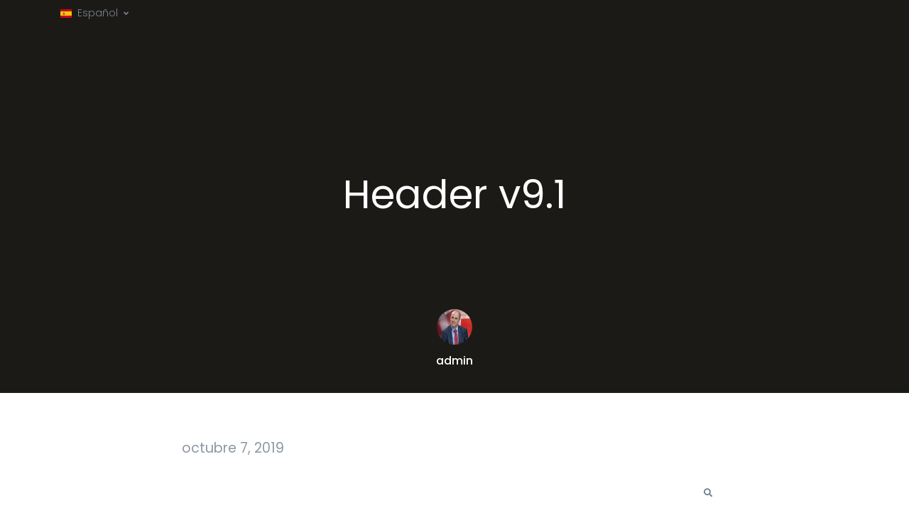

--- FILE ---
content_type: text/html; charset=UTF-8
request_url: https://digitalecosystemslab.com/?mas_static_content=header-v9-1
body_size: 9814
content:
<!doctype html>
<html lang="es-ES">
<head>
<meta charset="UTF-8">
<meta name="viewport" content="width=device-width, initial-scale=1, maximum-scale=2.0">
<link rel="profile" href="http://gmpg.org/xfn/11">
<link rel="pingback" href="https://digitalecosystemslab.com/xmlrpc.php">

<title>Header v9.1</title>
<meta name='robots' content='max-image-preview:large' />
<link rel='dns-prefetch' href='//fonts.googleapis.com' />
<link rel="alternate" type="application/rss+xml" title=" &raquo; Feed" href="https://digitalecosystemslab.com/?feed=rss2" />
<link rel="alternate" type="application/rss+xml" title=" &raquo; Feed de los comentarios" href="https://digitalecosystemslab.com/?feed=comments-rss2" />
<link rel="alternate" title="oEmbed (JSON)" type="application/json+oembed" href="https://digitalecosystemslab.com/index.php?rest_route=%2Foembed%2F1.0%2Fembed&#038;url=https%3A%2F%2Fdigitalecosystemslab.com%2F%3Fmas_static_content%3Dheader-v9-1" />
<link rel="alternate" title="oEmbed (XML)" type="text/xml+oembed" href="https://digitalecosystemslab.com/index.php?rest_route=%2Foembed%2F1.0%2Fembed&#038;url=https%3A%2F%2Fdigitalecosystemslab.com%2F%3Fmas_static_content%3Dheader-v9-1&#038;format=xml" />
<style id='wp-img-auto-sizes-contain-inline-css' type='text/css'>
img:is([sizes=auto i],[sizes^="auto," i]){contain-intrinsic-size:3000px 1500px}
/*# sourceURL=wp-img-auto-sizes-contain-inline-css */
</style>
<style id='wp-emoji-styles-inline-css' type='text/css'>

	img.wp-smiley, img.emoji {
		display: inline !important;
		border: none !important;
		box-shadow: none !important;
		height: 1em !important;
		width: 1em !important;
		margin: 0 0.07em !important;
		vertical-align: -0.1em !important;
		background: none !important;
		padding: 0 !important;
	}
/*# sourceURL=wp-emoji-styles-inline-css */
</style>
<style id='wp-block-library-inline-css' type='text/css'>
:root{--wp-block-synced-color:#7a00df;--wp-block-synced-color--rgb:122,0,223;--wp-bound-block-color:var(--wp-block-synced-color);--wp-editor-canvas-background:#ddd;--wp-admin-theme-color:#007cba;--wp-admin-theme-color--rgb:0,124,186;--wp-admin-theme-color-darker-10:#006ba1;--wp-admin-theme-color-darker-10--rgb:0,107,160.5;--wp-admin-theme-color-darker-20:#005a87;--wp-admin-theme-color-darker-20--rgb:0,90,135;--wp-admin-border-width-focus:2px}@media (min-resolution:192dpi){:root{--wp-admin-border-width-focus:1.5px}}.wp-element-button{cursor:pointer}:root .has-very-light-gray-background-color{background-color:#eee}:root .has-very-dark-gray-background-color{background-color:#313131}:root .has-very-light-gray-color{color:#eee}:root .has-very-dark-gray-color{color:#313131}:root .has-vivid-green-cyan-to-vivid-cyan-blue-gradient-background{background:linear-gradient(135deg,#00d084,#0693e3)}:root .has-purple-crush-gradient-background{background:linear-gradient(135deg,#34e2e4,#4721fb 50%,#ab1dfe)}:root .has-hazy-dawn-gradient-background{background:linear-gradient(135deg,#faaca8,#dad0ec)}:root .has-subdued-olive-gradient-background{background:linear-gradient(135deg,#fafae1,#67a671)}:root .has-atomic-cream-gradient-background{background:linear-gradient(135deg,#fdd79a,#004a59)}:root .has-nightshade-gradient-background{background:linear-gradient(135deg,#330968,#31cdcf)}:root .has-midnight-gradient-background{background:linear-gradient(135deg,#020381,#2874fc)}:root{--wp--preset--font-size--normal:16px;--wp--preset--font-size--huge:42px}.has-regular-font-size{font-size:1em}.has-larger-font-size{font-size:2.625em}.has-normal-font-size{font-size:var(--wp--preset--font-size--normal)}.has-huge-font-size{font-size:var(--wp--preset--font-size--huge)}.has-text-align-center{text-align:center}.has-text-align-left{text-align:left}.has-text-align-right{text-align:right}.has-fit-text{white-space:nowrap!important}#end-resizable-editor-section{display:none}.aligncenter{clear:both}.items-justified-left{justify-content:flex-start}.items-justified-center{justify-content:center}.items-justified-right{justify-content:flex-end}.items-justified-space-between{justify-content:space-between}.screen-reader-text{border:0;clip-path:inset(50%);height:1px;margin:-1px;overflow:hidden;padding:0;position:absolute;width:1px;word-wrap:normal!important}.screen-reader-text:focus{background-color:#ddd;clip-path:none;color:#444;display:block;font-size:1em;height:auto;left:5px;line-height:normal;padding:15px 23px 14px;text-decoration:none;top:5px;width:auto;z-index:100000}html :where(.has-border-color){border-style:solid}html :where([style*=border-top-color]){border-top-style:solid}html :where([style*=border-right-color]){border-right-style:solid}html :where([style*=border-bottom-color]){border-bottom-style:solid}html :where([style*=border-left-color]){border-left-style:solid}html :where([style*=border-width]){border-style:solid}html :where([style*=border-top-width]){border-top-style:solid}html :where([style*=border-right-width]){border-right-style:solid}html :where([style*=border-bottom-width]){border-bottom-style:solid}html :where([style*=border-left-width]){border-left-style:solid}html :where(img[class*=wp-image-]){height:auto;max-width:100%}:where(figure){margin:0 0 1em}html :where(.is-position-sticky){--wp-admin--admin-bar--position-offset:var(--wp-admin--admin-bar--height,0px)}@media screen and (max-width:600px){html :where(.is-position-sticky){--wp-admin--admin-bar--position-offset:0px}}

/*# sourceURL=wp-block-library-inline-css */
</style><style id='global-styles-inline-css' type='text/css'>
:root{--wp--preset--aspect-ratio--square: 1;--wp--preset--aspect-ratio--4-3: 4/3;--wp--preset--aspect-ratio--3-4: 3/4;--wp--preset--aspect-ratio--3-2: 3/2;--wp--preset--aspect-ratio--2-3: 2/3;--wp--preset--aspect-ratio--16-9: 16/9;--wp--preset--aspect-ratio--9-16: 9/16;--wp--preset--color--black: #000000;--wp--preset--color--cyan-bluish-gray: #abb8c3;--wp--preset--color--white: #fff;--wp--preset--color--pale-pink: #f78da7;--wp--preset--color--vivid-red: #cf2e2e;--wp--preset--color--luminous-vivid-orange: #ff6900;--wp--preset--color--luminous-vivid-amber: #fcb900;--wp--preset--color--light-green-cyan: #7bdcb5;--wp--preset--color--vivid-green-cyan: #00d084;--wp--preset--color--pale-cyan-blue: #8ed1fc;--wp--preset--color--vivid-cyan-blue: #0693e3;--wp--preset--color--vivid-purple: #9b51e0;--wp--preset--color--primary: #377dff;--wp--preset--color--secondary: #77838f;--wp--preset--color--success: #00c9a7;--wp--preset--color--danger: #de4437;--wp--preset--color--warning: #ffc107;--wp--preset--color--info: #00dffc;--wp--preset--color--dark: #1e2022;--wp--preset--color--light: #f8f9fa;--wp--preset--color--indigo: #2d1582;--wp--preset--gradient--vivid-cyan-blue-to-vivid-purple: linear-gradient(135deg,rgb(6,147,227) 0%,rgb(155,81,224) 100%);--wp--preset--gradient--light-green-cyan-to-vivid-green-cyan: linear-gradient(135deg,rgb(122,220,180) 0%,rgb(0,208,130) 100%);--wp--preset--gradient--luminous-vivid-amber-to-luminous-vivid-orange: linear-gradient(135deg,rgb(252,185,0) 0%,rgb(255,105,0) 100%);--wp--preset--gradient--luminous-vivid-orange-to-vivid-red: linear-gradient(135deg,rgb(255,105,0) 0%,rgb(207,46,46) 100%);--wp--preset--gradient--very-light-gray-to-cyan-bluish-gray: linear-gradient(135deg,rgb(238,238,238) 0%,rgb(169,184,195) 100%);--wp--preset--gradient--cool-to-warm-spectrum: linear-gradient(135deg,rgb(74,234,220) 0%,rgb(151,120,209) 20%,rgb(207,42,186) 40%,rgb(238,44,130) 60%,rgb(251,105,98) 80%,rgb(254,248,76) 100%);--wp--preset--gradient--blush-light-purple: linear-gradient(135deg,rgb(255,206,236) 0%,rgb(152,150,240) 100%);--wp--preset--gradient--blush-bordeaux: linear-gradient(135deg,rgb(254,205,165) 0%,rgb(254,45,45) 50%,rgb(107,0,62) 100%);--wp--preset--gradient--luminous-dusk: linear-gradient(135deg,rgb(255,203,112) 0%,rgb(199,81,192) 50%,rgb(65,88,208) 100%);--wp--preset--gradient--pale-ocean: linear-gradient(135deg,rgb(255,245,203) 0%,rgb(182,227,212) 50%,rgb(51,167,181) 100%);--wp--preset--gradient--electric-grass: linear-gradient(135deg,rgb(202,248,128) 0%,rgb(113,206,126) 100%);--wp--preset--gradient--midnight: linear-gradient(135deg,rgb(2,3,129) 0%,rgb(40,116,252) 100%);--wp--preset--font-size--small: 13px;--wp--preset--font-size--medium: 20px;--wp--preset--font-size--large: 36px;--wp--preset--font-size--x-large: 42px;--wp--preset--spacing--20: 0.44rem;--wp--preset--spacing--30: 0.67rem;--wp--preset--spacing--40: 1rem;--wp--preset--spacing--50: 1.5rem;--wp--preset--spacing--60: 2.25rem;--wp--preset--spacing--70: 3.38rem;--wp--preset--spacing--80: 5.06rem;--wp--preset--shadow--natural: 6px 6px 9px rgba(0, 0, 0, 0.2);--wp--preset--shadow--deep: 12px 12px 50px rgba(0, 0, 0, 0.4);--wp--preset--shadow--sharp: 6px 6px 0px rgba(0, 0, 0, 0.2);--wp--preset--shadow--outlined: 6px 6px 0px -3px rgb(255, 255, 255), 6px 6px rgb(0, 0, 0);--wp--preset--shadow--crisp: 6px 6px 0px rgb(0, 0, 0);}:where(.is-layout-flex){gap: 0.5em;}:where(.is-layout-grid){gap: 0.5em;}body .is-layout-flex{display: flex;}.is-layout-flex{flex-wrap: wrap;align-items: center;}.is-layout-flex > :is(*, div){margin: 0;}body .is-layout-grid{display: grid;}.is-layout-grid > :is(*, div){margin: 0;}:where(.wp-block-columns.is-layout-flex){gap: 2em;}:where(.wp-block-columns.is-layout-grid){gap: 2em;}:where(.wp-block-post-template.is-layout-flex){gap: 1.25em;}:where(.wp-block-post-template.is-layout-grid){gap: 1.25em;}.has-black-color{color: var(--wp--preset--color--black) !important;}.has-cyan-bluish-gray-color{color: var(--wp--preset--color--cyan-bluish-gray) !important;}.has-white-color{color: var(--wp--preset--color--white) !important;}.has-pale-pink-color{color: var(--wp--preset--color--pale-pink) !important;}.has-vivid-red-color{color: var(--wp--preset--color--vivid-red) !important;}.has-luminous-vivid-orange-color{color: var(--wp--preset--color--luminous-vivid-orange) !important;}.has-luminous-vivid-amber-color{color: var(--wp--preset--color--luminous-vivid-amber) !important;}.has-light-green-cyan-color{color: var(--wp--preset--color--light-green-cyan) !important;}.has-vivid-green-cyan-color{color: var(--wp--preset--color--vivid-green-cyan) !important;}.has-pale-cyan-blue-color{color: var(--wp--preset--color--pale-cyan-blue) !important;}.has-vivid-cyan-blue-color{color: var(--wp--preset--color--vivid-cyan-blue) !important;}.has-vivid-purple-color{color: var(--wp--preset--color--vivid-purple) !important;}.has-black-background-color{background-color: var(--wp--preset--color--black) !important;}.has-cyan-bluish-gray-background-color{background-color: var(--wp--preset--color--cyan-bluish-gray) !important;}.has-white-background-color{background-color: var(--wp--preset--color--white) !important;}.has-pale-pink-background-color{background-color: var(--wp--preset--color--pale-pink) !important;}.has-vivid-red-background-color{background-color: var(--wp--preset--color--vivid-red) !important;}.has-luminous-vivid-orange-background-color{background-color: var(--wp--preset--color--luminous-vivid-orange) !important;}.has-luminous-vivid-amber-background-color{background-color: var(--wp--preset--color--luminous-vivid-amber) !important;}.has-light-green-cyan-background-color{background-color: var(--wp--preset--color--light-green-cyan) !important;}.has-vivid-green-cyan-background-color{background-color: var(--wp--preset--color--vivid-green-cyan) !important;}.has-pale-cyan-blue-background-color{background-color: var(--wp--preset--color--pale-cyan-blue) !important;}.has-vivid-cyan-blue-background-color{background-color: var(--wp--preset--color--vivid-cyan-blue) !important;}.has-vivid-purple-background-color{background-color: var(--wp--preset--color--vivid-purple) !important;}.has-black-border-color{border-color: var(--wp--preset--color--black) !important;}.has-cyan-bluish-gray-border-color{border-color: var(--wp--preset--color--cyan-bluish-gray) !important;}.has-white-border-color{border-color: var(--wp--preset--color--white) !important;}.has-pale-pink-border-color{border-color: var(--wp--preset--color--pale-pink) !important;}.has-vivid-red-border-color{border-color: var(--wp--preset--color--vivid-red) !important;}.has-luminous-vivid-orange-border-color{border-color: var(--wp--preset--color--luminous-vivid-orange) !important;}.has-luminous-vivid-amber-border-color{border-color: var(--wp--preset--color--luminous-vivid-amber) !important;}.has-light-green-cyan-border-color{border-color: var(--wp--preset--color--light-green-cyan) !important;}.has-vivid-green-cyan-border-color{border-color: var(--wp--preset--color--vivid-green-cyan) !important;}.has-pale-cyan-blue-border-color{border-color: var(--wp--preset--color--pale-cyan-blue) !important;}.has-vivid-cyan-blue-border-color{border-color: var(--wp--preset--color--vivid-cyan-blue) !important;}.has-vivid-purple-border-color{border-color: var(--wp--preset--color--vivid-purple) !important;}.has-vivid-cyan-blue-to-vivid-purple-gradient-background{background: var(--wp--preset--gradient--vivid-cyan-blue-to-vivid-purple) !important;}.has-light-green-cyan-to-vivid-green-cyan-gradient-background{background: var(--wp--preset--gradient--light-green-cyan-to-vivid-green-cyan) !important;}.has-luminous-vivid-amber-to-luminous-vivid-orange-gradient-background{background: var(--wp--preset--gradient--luminous-vivid-amber-to-luminous-vivid-orange) !important;}.has-luminous-vivid-orange-to-vivid-red-gradient-background{background: var(--wp--preset--gradient--luminous-vivid-orange-to-vivid-red) !important;}.has-very-light-gray-to-cyan-bluish-gray-gradient-background{background: var(--wp--preset--gradient--very-light-gray-to-cyan-bluish-gray) !important;}.has-cool-to-warm-spectrum-gradient-background{background: var(--wp--preset--gradient--cool-to-warm-spectrum) !important;}.has-blush-light-purple-gradient-background{background: var(--wp--preset--gradient--blush-light-purple) !important;}.has-blush-bordeaux-gradient-background{background: var(--wp--preset--gradient--blush-bordeaux) !important;}.has-luminous-dusk-gradient-background{background: var(--wp--preset--gradient--luminous-dusk) !important;}.has-pale-ocean-gradient-background{background: var(--wp--preset--gradient--pale-ocean) !important;}.has-electric-grass-gradient-background{background: var(--wp--preset--gradient--electric-grass) !important;}.has-midnight-gradient-background{background: var(--wp--preset--gradient--midnight) !important;}.has-small-font-size{font-size: var(--wp--preset--font-size--small) !important;}.has-medium-font-size{font-size: var(--wp--preset--font-size--medium) !important;}.has-large-font-size{font-size: var(--wp--preset--font-size--large) !important;}.has-x-large-font-size{font-size: var(--wp--preset--font-size--x-large) !important;}
/*# sourceURL=global-styles-inline-css */
</style>

<style id='classic-theme-styles-inline-css' type='text/css'>
/*! This file is auto-generated */
.wp-block-button__link{color:#fff;background-color:#32373c;border-radius:9999px;box-shadow:none;text-decoration:none;padding:calc(.667em + 2px) calc(1.333em + 2px);font-size:1.125em}.wp-block-file__button{background:#32373c;color:#fff;text-decoration:none}
/*# sourceURL=/wp-includes/css/classic-themes.min.css */
</style>
<link rel='stylesheet' id='fgb-style-css-css' href='https://digitalecosystemslab.com/wp-content/plugins/front-gutenberg-blocks/dist/frontend_blocks.css?ver=1.1.5' type='text/css' media='all' />
<link rel='stylesheet' id='fontawesome-css' href='https://digitalecosystemslab.com/wp-content/themes/front/assets/vendor/font-awesome/css/fontawesome-all.min.css?ver=1.1.5' type='text/css' media='all' />
<link rel='stylesheet' id='animate-css' href='https://digitalecosystemslab.com/wp-content/themes/front/assets/vendor/animate.css/animate.min.css?ver=1.1.5' type='text/css' media='all' />
<link rel='stylesheet' id='megamenu-css' href='https://digitalecosystemslab.com/wp-content/themes/front/assets/vendor/hs-megamenu/src/hs.megamenu.css?ver=1.1.5' type='text/css' media='all' />
<link rel='stylesheet' id='jquery-mCustomScrollbar-css' href='https://digitalecosystemslab.com/wp-content/themes/front/assets/vendor/malihu-custom-scrollbar-plugin/jquery.mCustomScrollbar.css?ver=1.1.5' type='text/css' media='all' />
<link rel='stylesheet' id='bootstrap-select-css' href='https://digitalecosystemslab.com/wp-content/themes/front/assets/vendor/bootstrap-select/dist/css/bootstrap-select.min.css?ver=1.1.5' type='text/css' media='all' />
<link rel='stylesheet' id='bootstrap-tagsinput-css' href='https://digitalecosystemslab.com/wp-content/themes/front/assets/vendor/bootstrap-tagsinput/css/bootstrap-tagsinput.css?ver=1.1.5' type='text/css' media='all' />
<link rel='stylesheet' id='jquery-fancybox-css' href='https://digitalecosystemslab.com/wp-content/themes/front/assets/vendor/fancybox/jquery.fancybox.css?ver=1.1.5' type='text/css' media='all' />
<link rel='stylesheet' id='dzsparallaxer-css' href='https://digitalecosystemslab.com/wp-content/themes/front/assets/vendor/dzsparallaxer/dzsparallaxer.css?ver=1.1.5' type='text/css' media='all' />
<link rel='stylesheet' id='slick-carousel-css' href='https://digitalecosystemslab.com/wp-content/themes/front/assets/vendor/slick-carousel/slick/slick.css?ver=1.1.5' type='text/css' media='all' />
<link rel='stylesheet' id='ion-rangeslider-css' href='https://digitalecosystemslab.com/wp-content/themes/front/assets/vendor/ion-rangeslider/css/ion.rangeSlider.css?ver=1.1.5' type='text/css' media='all' />
<link rel='stylesheet' id='custombox-css' href='https://digitalecosystemslab.com/wp-content/themes/front/assets/vendor/custombox/dist/custombox.min.css?ver=1.1.5' type='text/css' media='all' />
<link rel='stylesheet' id='bg-video-css' href='https://digitalecosystemslab.com/wp-content/themes/front/assets/vendor/hs-bg-video/hs-bg-video.css?ver=1.1.5' type='text/css' media='all' />
<link rel='stylesheet' id='cubeportfolio-css' href='https://digitalecosystemslab.com/wp-content/themes/front/assets/vendor/cubeportfolio/css/cubeportfolio.min.css?ver=1.1.5' type='text/css' media='all' />
<link rel='stylesheet' id='chartist-css' href='https://digitalecosystemslab.com/wp-content/themes/front/assets/vendor/chartist/dist/chartist.min.css?ver=1.1.5' type='text/css' media='all' />
<link rel='stylesheet' id='chartist-tooltip-css' href='https://digitalecosystemslab.com/wp-content/themes/front/assets/vendor/chartist-js-tooltip/chartist-plugin-tooltip.css?ver=1.1.5' type='text/css' media='all' />
<link rel='stylesheet' id='front-style-css' href='https://digitalecosystemslab.com/wp-content/themes/front/style.css?ver=1.1.5' type='text/css' media='all' />
<link rel='stylesheet' id='front-color-css' href='https://digitalecosystemslab.com/wp-content/themes/front/assets/css/colors/blue.css?ver=1.1.5' type='text/css' media='all' />
<link rel='stylesheet' id='front-fonts-css' href='https://fonts.googleapis.com/css?family=Poppins:300,400,500,600,700&#038;subset=latin%2Clatin-ext' type='text/css' media='all' />
<script type="text/javascript" src="https://digitalecosystemslab.com/wp-content/plugins/front-gutenberg-blocks/dist/frontend_blocks.js?ver=1.1.5" id="fgb-block-frontend-js-js"></script>
<script type="text/javascript" src="https://digitalecosystemslab.com/wp-includes/js/jquery/jquery.min.js?ver=3.7.1" id="jquery-core-js"></script>
<script type="text/javascript" src="https://digitalecosystemslab.com/wp-includes/js/jquery/jquery-migrate.min.js?ver=3.4.1" id="jquery-migrate-js"></script>
<script type="text/javascript" src="https://digitalecosystemslab.com/wp-content/themes/front/assets/vendor/popper.js/dist/umd/popper.min.js?ver=1.1.5" id="popper-js"></script>
<script type="text/javascript" src="https://digitalecosystemslab.com/wp-content/themes/front/assets/vendor/bootstrap/bootstrap.min.js?ver=1.1.5" id="bootstrap-js"></script>
<script type="text/javascript" src="https://digitalecosystemslab.com/wp-content/themes/front/assets/vendor/hs-megamenu/src/hs.megamenu.js?ver=1.1.5" id="megamenu-js"></script>
<script type="text/javascript" src="https://digitalecosystemslab.com/wp-content/themes/front/assets/vendor/slick-carousel/slick/slick.js?ver=1.1.5" id="slick-carousel-js"></script>
<script type="text/javascript" src="https://digitalecosystemslab.com/wp-content/themes/front/assets/vendor/svg-injector/dist/svg-injector.min.js?ver=1.1.5" id="svg-injector-js"></script>
<script type="text/javascript" src="https://digitalecosystemslab.com/wp-content/themes/front/assets/vendor/cubeportfolio/js/jquery.cubeportfolio.min.js?ver=1.1.5" id="cubeportfolio-js"></script>
<script type="text/javascript" src="https://digitalecosystemslab.com/wp-content/themes/front/assets/js/hs.core.js?ver=1.1.5" id="front-hs-core-js"></script>
<script type="text/javascript" src="https://digitalecosystemslab.com/wp-content/themes/front/assets/js/components/hs.header.js?ver=1.1.5" id="front-hs-header-js"></script>
<script type="text/javascript" src="https://digitalecosystemslab.com/wp-content/themes/front/assets/js/components/hs.unfold.js?ver=1.1.5" id="front-hs-unfold-js"></script>
<script type="text/javascript" src="https://digitalecosystemslab.com/wp-content/themes/front/assets/js/components/hs.hamburgers.js?ver=1.1.5" id="front-hs-hamburgers-js"></script>
<script type="text/javascript" src="https://digitalecosystemslab.com/wp-content/themes/front/assets/js/components/hs.header-fullscreen.js?ver=1.1.5" id="front-hs-header-fullscreen-js"></script>
<script type="text/javascript" src="https://digitalecosystemslab.com/wp-content/themes/front/assets/js/components/hs.slick-carousel.js?ver=1.1.5" id="front-hs-slick-carousel-js"></script>
<script type="text/javascript" src="https://digitalecosystemslab.com/wp-content/themes/front/assets/js/components/hs.svg-injector.js?ver=1.1.5" id="front-hs-svg-injector-js"></script>
<script type="text/javascript" src="https://digitalecosystemslab.com/wp-content/themes/front/assets/js/components/hs.cubeportfolio.js?ver=1.1.5" id="front-hs-cubeportfolio-js"></script>
<script type="text/javascript" src="https://digitalecosystemslab.com/wp-content/themes/front/assets/js/components/hs.sticky-block.js?ver=1.1.5" id="front-hs-sticky-block-js"></script>
<script type="text/javascript" src="https://digitalecosystemslab.com/wp-content/themes/front/assets/js/components/hs.go-to.js?ver=1.1.5" id="front-hs-go-to-js"></script>
<script type="text/javascript" src="https://digitalecosystemslab.com/wp-content/themes/front/assets/vendor/appear.js?ver=1.1.5" id="appear-js"></script>
<script type="text/javascript" src="https://digitalecosystemslab.com/wp-content/themes/front/assets/js/components/hs.scroll-nav.js?ver=1.1.5" id="front-hs-scroll-nav-js"></script>
<link rel="https://api.w.org/" href="https://digitalecosystemslab.com/index.php?rest_route=/" /><link rel="alternate" title="JSON" type="application/json" href="https://digitalecosystemslab.com/index.php?rest_route=/wp/v2/mas_static_content/7532" /><link rel="EditURI" type="application/rsd+xml" title="RSD" href="https://digitalecosystemslab.com/xmlrpc.php?rsd" />
<meta name="generator" content="WordPress 6.9" />
<link rel="canonical" href="https://digitalecosystemslab.com/?mas_static_content=header-v9-1" />
<link rel='shortlink' href='https://digitalecosystemslab.com/?p=7532' />
<meta name="framework" content="Redux 4.1.24" />
<style type="text/css" media="all">

</style>
<link rel="icon" href="https://digitalecosystemslab.com/wp-content/uploads/2020/02/cropped-customer-svg-2-2-32x32.png" sizes="32x32" />
<link rel="icon" href="https://digitalecosystemslab.com/wp-content/uploads/2020/02/cropped-customer-svg-2-2-192x192.png" sizes="192x192" />
<link rel="apple-touch-icon" href="https://digitalecosystemslab.com/wp-content/uploads/2020/02/cropped-customer-svg-2-2-180x180.png" />
<meta name="msapplication-TileImage" content="https://digitalecosystemslab.com/wp-content/uploads/2020/02/cropped-customer-svg-2-2-270x270.png" />
		<style type="text/css" id="wp-custom-css">
			.front-hr-separator {
	margin-top: 1rem;
  margin-bottom: 1rem;
  border: 0;
  border-top: 1px solid #e7eaf3;
}

.wp-block-separator.front-hr-separator:not(.is-style-wide):not(.is-style-dots) {
	max-width: initial;
}

.ugb-container--align-horizontal-full.ugb-container {
	margin-top: 0 !important;
	margin-bottom: 0 !important;
	padding: 0 !important;
}


.shop-classic-client  {
	margin: 0;
}

.section-product-categories .product-category .w-65 img{
	height: 225px;
	object-fit: contain;
}
span.tagcloud {
    font-size: 1.1rem;
    margin: 2%;
    padding: 2%;
}
body{
	font-size: 1.2rem;
}


.article__content {
    max-width: 100% !important;
    padding: 0;
}
.container.page__header{
	padding-top: 0 !important;
}



		</style>
		</head>
<body class="wp-singular mas_static_content-template-default single single-mas_static_content postid-7532 wp-embed-responsive wp-theme-front front-align-wide" >


<div id="page" class="hfeed site">
    
    
            <header id="header" class="u-header u-header--abs-top-md u-header--show-hide-md u-header--bg-transparent" >
            <!-- Search -->
<div id="searchPushTop" class="u-search-push-top">
    <div class="container position-relative">
        <div class="u-search-push-top__content">
            <!-- Close Button -->
            <button type="button" class="close u-search-push-top__close-btn"
                aria-haspopup="true"
                aria-expanded="false"
                aria-controls="searchPushTop"
                data-unfold-type="jquery-slide"
                data-unfold-target="#searchPushTop">
                <span aria-hidden="true">&times;</span>
            </button>
            <!-- End Close Button -->

            <form role="search" method="get" class="js-focus-state input-group search-form" action="https://digitalecosystemslab.com/">
    <input type="search" class="form-control" placeholder="Search " aria-label="Search "  value="" name="s">
    <div class="input-group-append">
        <button type="submit" class="btn btn-primary">Search</button>
    </div>
<input type="hidden" name="lang" value="es" /></form>

<div class="fgb-columns-block"><div class="d-none d-md-flex mt-7 fgb-columns-block__inner row">
<div class="fgb-single-column col-sm-6 col-md-6 col-lg-6 ">
<strong class="d-block mb-2">Quick Links</strong>
<div class="row">
    <div class="col-6">
        <div class="list-group list-group-transparent list-group-flush list-group-borderless">
            <a class="list-group-item list-group-item-action" href="#">
                <span class="fas fa-angle-right list-group-icon"></span>
                Search Results List
            </a>
            <a class="list-group-item list-group-item-action" href="#">
                <span class="fas fa-angle-right list-group-icon"></span>
                Search Results Grid
            </a>
            <a class="list-group-item list-group-item-action" href="#">
                <span class="fas fa-angle-right list-group-icon"></span>
                About
            </a>
            <a class="list-group-item list-group-item-action" href="#">
                <span class="fas fa-angle-right list-group-icon"></span>
                Services
            </a>
            <a class="list-group-item list-group-item-action" href="#">
                <span class="fas fa-angle-right list-group-icon"></span>
                Invoice
            </a>
        </div>
    </div>
    <div class="col-6">
        <div class="list-group list-group-transparent list-group-flush list-group-borderless">
            <a class="list-group-item list-group-item-action" href="#">
                <span class="fas fa-angle-right list-group-icon"></span>
                Profile
            </a>
            <a class="list-group-item list-group-item-action" href="#">
                <span class="fas fa-angle-right list-group-icon"></span>
                User Contacts
            </a>
            <a class="list-group-item list-group-item-action" href="#">
                <span class="fas fa-angle-right list-group-icon"></span>
                Reviews
            </a>
            <a class="list-group-item list-group-item-action" href="#">
                <span class="fas fa-angle-right list-group-icon"></span>
                Settings
            </a>
        </div>
    </div>
</div>
</div>



<div class="fgb-single-column col-sm-6 col-md-6 col-lg-6 ">
<div class="rounded u-search-push-top__banner"><div class="d-flex align-items-center"><div class="u-search-push-top__banner-container"><img decoding="async" class="img-fluid u-search-push-top__banner-img" src="http://digitalecosystemslab.lobees.com/wp-content/plugins/front-gutenberg-blocks/assets/img/mockups/img3.png" alt="Image Description"/><img decoding="async" class="img-fluid u-search-push-top__banner-img" src="http://digitalecosystemslab.lobees.com/wp-content/plugins/front-gutenberg-blocks/assets/img/mockups/img2.png" alt="Image Description"/></div><div><div class="mb-4"><strong class="d-block mb-2">Featured Item</strong><p>Create astonishing web sites and pages.</p></div><a href="" class="fgb-button btn fgb-button--align-center btn-soft-success btn-xs transition-3d-hover"><div class="fgb-button--inner">Apply Now</div><span class="fas fa-angle-right ml-sm-1"></span></a></div></div></div>
</div>
</div></div>
        </div>
    </div>
</div>
<!-- End Search -->            <div class="u-header__section" >
                                    <div class="container pt-2 u-header__hide-content">
                        <div class="d-flex align-items-center">
                                                                            <div class="position-relative topbar-left-language-menu">
                    <a id="languageDropdownInvoker" class="dropdown-nav-link dropdown-toggle d-flex align-items-center" href="javascript:;" role="button" aria-controls="languageDropdown" aria-haspopup="true" aria-expanded="false" data-unfold-event="hover" data-unfold-target="#languageDropdown" data-unfold-type="css-animation" data-unfold-duration="300" data-unfold-delay="300" data-unfold-hide-on-scroll="true" data-unfold-animation-in="slideInUp" data-unfold-animation-out="fadeOut">
                        <img class="dropdown-item-icon" src="https://digitalecosystemslab.com/wp-content/themes/front/assets/vendor/flag-icon-css/flags/4x3/es.svg" alt="es">
                        <span class="d-inline-block d-sm-none">es</span>
                        <span class="d-none d-sm-inline-block">Español</span>
                    </a>
                    <div id="languageDropdown" class="dropdown-menu dropdown-unfold" aria-labelledby="languageDropdownInvoker">
                        <a class="dropdown-item" href="https://digitalecosystemslab.com/?page_id=10804&#038;lang=en">English</a><a class="dropdown-item active" href="https://digitalecosystemslab.com/">Español</a>                    </div>
                </div>
                                            
                                                            <div class="ml-auto topbar-right">
                                            <!-- Jump To -->
        <div class="d-inline-block d-sm-none position-relative mr-2">
            <a id="jumpToDropdownInvoker" class="dropdown-nav-link dropdown-toggle d-flex align-items-center" href="javascript:;" role="button"
            aria-controls="jumpToDropdown"
            aria-haspopup="true"
            aria-expanded="false"
            data-unfold-event="hover"
            data-unfold-target="#jumpToDropdown"
            data-unfold-type="css-animation"
            data-unfold-duration="300"
            data-unfold-delay="300"
            data-unfold-hide-on-scroll="true"
            data-unfold-animation-in="slideInUp"
            data-unfold-animation-out="fadeOut">Jump to</a>
                    </div>
        <!-- End Jump To -->
                                        </div>

                                <ul class="list-inline ml-2 mb-0">
                                                                            </ul>
                                                    </div>
                    </div>
                                <div id="logoAndNav" class="container">
                                        <nav class="navbar js-mega-menu navbar-expand-md u-header__navbar u-header__navbar--no-space" data-dropdown-trigger="hover">
                        <a class="navbar-brand u-header__navbar-brand u-header__navbar-brand-center u-header__navbar-brand-text-white" href="https://digitalecosystemslab.com"><span class="u-header__navbar-brand-text ml-0"></span></a>            <button type="button" class="navbar-toggler btn u-hamburger" aria-label="Toggle navigation" aria-expanded="false" aria-controls="navBar" data-toggle="collapse" data-target="#navBar">
                <span id="hamburgerTrigger" class="u-hamburger__box">
                    <span class="u-hamburger__inner"></span>
                </span>
            </button>
            
                        
                        
                        
                                            </nav>
                                    </div>
            </div>
                    </header>
        
    
    
    <main id="content" role="main">

        <article id="post-7532" class="article article__single article__single--classic post-7532 mas_static_content type-mas_static_content status-publish hentry mas_static_content_cat-headers">

    <div class="dzsparallaxer height-is-based-on-content use-loading mode-scroll" data-options='{direction: "normal"}'>
            <!-- Apply your Parallax background image here -->
            <div class="divimage dzsparallaxer--target" style="height: 130%;"></div>
            <div class="js-scroll-effect position-relative" data-scroll-effect="smoothFadeToBottom">
                <div class="container space-top-2 space-bottom-1 space-top-md-5">
                    <div class="article__header text-center w-lg-80 mx-auto space-bottom-2 space-bottom-md-3"><h1 class="article__title display-4 font-size-md-down-5 text-white font-weight-normal mb-0">Header v9.1</h1></div>                    <div class="article__author text-center">
        <div class="u-avatar mx-auto mb-2">
            <img alt='' src='https://secure.gravatar.com/avatar/77da86d2c60ea3378b61fc6015829b828a302ad6a438599dc714e7a56eb8973f?s=100&#038;d=mm&#038;r=g' srcset='https://secure.gravatar.com/avatar/77da86d2c60ea3378b61fc6015829b828a302ad6a438599dc714e7a56eb8973f?s=200&#038;d=mm&#038;r=g 2x' class='avatar avatar-100 photo img-fluid rounded-circle' height='100' width='100' decoding='async'/>        </div>
        <span class="d-block">
        <a href="https://digitalecosystemslab.com/?author=1" class="h6 text-white mb-0" rel="author">admin</a>        </span>
    </div>                </div>
            </div>
        </div>        <div class="article__content article__content--post container space-top-2 space-bottom-2">
                            <div class="w-lg-60 mx-auto">
                            <div class="mb-4">
                    <span class="article__date text-muted"><a href="https://digitalecosystemslab.com/?mas_static_content=header-v9-1" class="article__link text-muted" rel="bookmark"><time class="entry-date published updated" datetime="2019-10-07T06:39:41+00:00">octubre 7, 2019</time></a></span>                </div>
                        <header id="header" class="u-header u-header--show-hide-md u-header--bg-transparent" data-header-fix-moment="500" data-header-fix-effect="slide">
            <!-- Search -->
<div id="searchPushTop" class="u-search-push-top">
    <div class="container position-relative">
        <div class="u-search-push-top__content">
            <!-- Close Button -->
            <button type="button" class="close u-search-push-top__close-btn"
                aria-haspopup="true"
                aria-expanded="false"
                aria-controls="searchPushTop"
                data-unfold-type="jquery-slide"
                data-unfold-target="#searchPushTop">
                <span aria-hidden="true">&times;</span>
            </button>
            <!-- End Close Button -->

            <form role="search" method="get" class="js-focus-state input-group search-form" action="https://digitalecosystemslab.com/">
    <input type="search" class="form-control" placeholder="Search " aria-label="Search "  value="" name="s">
    <div class="input-group-append">
        <button type="submit" class="btn btn-primary">Search</button>
    </div>
<input type="hidden" name="lang" value="es" /></form>

<div class="fgb-columns-block"><div class="d-none d-md-flex mt-7 fgb-columns-block__inner row">
<div class="fgb-single-column col-sm-6 col-md-6 col-lg-6 ">
<strong class="d-block mb-2">Quick Links</strong>
<div class="row">
    <div class="col-6">
        <div class="list-group list-group-transparent list-group-flush list-group-borderless">
            <a class="list-group-item list-group-item-action" href="#">
                <span class="fas fa-angle-right list-group-icon"></span>
                Search Results List
            </a>
            <a class="list-group-item list-group-item-action" href="#">
                <span class="fas fa-angle-right list-group-icon"></span>
                Search Results Grid
            </a>
            <a class="list-group-item list-group-item-action" href="#">
                <span class="fas fa-angle-right list-group-icon"></span>
                About
            </a>
            <a class="list-group-item list-group-item-action" href="#">
                <span class="fas fa-angle-right list-group-icon"></span>
                Services
            </a>
            <a class="list-group-item list-group-item-action" href="#">
                <span class="fas fa-angle-right list-group-icon"></span>
                Invoice
            </a>
        </div>
    </div>
    <div class="col-6">
        <div class="list-group list-group-transparent list-group-flush list-group-borderless">
            <a class="list-group-item list-group-item-action" href="#">
                <span class="fas fa-angle-right list-group-icon"></span>
                Profile
            </a>
            <a class="list-group-item list-group-item-action" href="#">
                <span class="fas fa-angle-right list-group-icon"></span>
                User Contacts
            </a>
            <a class="list-group-item list-group-item-action" href="#">
                <span class="fas fa-angle-right list-group-icon"></span>
                Reviews
            </a>
            <a class="list-group-item list-group-item-action" href="#">
                <span class="fas fa-angle-right list-group-icon"></span>
                Settings
            </a>
        </div>
    </div>
</div>
</div>



<div class="fgb-single-column col-sm-6 col-md-6 col-lg-6 ">
<div class="rounded u-search-push-top__banner"><div class="d-flex align-items-center"><div class="u-search-push-top__banner-container"><img decoding="async" class="img-fluid u-search-push-top__banner-img" src="http://digitalecosystemslab.lobees.com/wp-content/plugins/front-gutenberg-blocks/assets/img/mockups/img3.png" alt="Image Description"/><img decoding="async" class="img-fluid u-search-push-top__banner-img" src="http://digitalecosystemslab.lobees.com/wp-content/plugins/front-gutenberg-blocks/assets/img/mockups/img2.png" alt="Image Description"/></div><div><div class="mb-4"><strong class="d-block mb-2">Featured Item</strong><p>Create astonishing web sites and pages.</p></div><a href="" class="fgb-button btn fgb-button--align-center btn-soft-success btn-xs transition-3d-hover"><div class="fgb-button--inner">Apply Now</div><span class="fas fa-angle-right ml-sm-1"></span></a></div></div></div>
</div>
</div></div>
        </div>
    </div>
</div>
<!-- End Search -->            <div class="u-header__section" >
                                    <div class="container pt-2">
                        <div class="d-flex align-items-center">
                            
                                                            <div class="ml-auto topbar-right">
                                            <!-- Jump To -->
        <div class="d-inline-block d-sm-none position-relative mr-2">
            <a id="jumpToDropdownInvoker" class="dropdown-nav-link dropdown-toggle d-flex align-items-center" href="javascript:;" role="button"
            aria-controls="jumpToDropdown"
            aria-haspopup="true"
            aria-expanded="false"
            data-unfold-event="hover"
            data-unfold-target="#jumpToDropdown"
            data-unfold-type="css-animation"
            data-unfold-duration="300"
            data-unfold-delay="300"
            data-unfold-hide-on-scroll="true"
            data-unfold-animation-in="slideInUp"
            data-unfold-animation-out="fadeOut">Jump to</a>
                    </div>
        <!-- End Jump To -->
                                        </div>

                                <ul class="list-inline ml-2 mb-0">
                                                        <!-- Search -->
            <li class="list-inline-item position-relative">
                <a  class="btn btn-xs btn-icon btn-text-secondary" href="" role="button" aria-haspopup="true" aria-expanded="false" aria-controls="searchPushTop" data-unfold-type="jquery-slide" data-unfold-target="#searchPushTop">
                    <span class="fas fa-search btn-icon__inner"></span>
                </a>

                            </li>
            <!-- End Search -->
                                        </ul>
                                                    </div>
                    </div>
                                <div id="logoAndNav" class="container">
                                        <nav class="navbar js-mega-menu navbar-expand-md u-header__navbar u-header__navbar--no-space" data-dropdown-trigger="hover">
                        <a class="navbar-brand u-header__navbar-brand u-header__navbar-brand-center" href="https://digitalecosystemslab.com"><span class="u-header__navbar-brand-text ml-0"></span></a>            <button type="button" class="navbar-toggler btn u-hamburger" aria-label="Toggle navigation" aria-expanded="false" aria-controls="navBar" data-toggle="collapse" data-target="#navBar">
                <span id="hamburgerTrigger" class="u-hamburger__box">
                    <span class="u-hamburger__inner"></span>
                </span>
            </button>
            
                        
                        
                        
                                            </nav>
                                    </div>
            </div>
                    </header>
                                    </div>
                    </div>
        <div class="bg-light">
            <div class="container space-2 space-bottom-md-3">
                <div class="mb-5 mb-md-9 mt-md-8 text-center">
                    <h2 class="h3 font-weight-medium mb-0">Related Articles</h2>
                </div>
                <div class="card-deck d-block d-md-flex card-md-gutters-3">
                                            <div class="card border-0 mb-5 mb-md-0">
                                                        <div class="card-body p-5">
                                <small class="d-block text-secondary mb-1">febrero 25, 2020</small>
                                <h3 class="h6 mb-0">
                                    <a href="https://digitalecosystemslab.com/?mas_static_content=customer-header">Customer Header</a>
                                </h3>
                            </div>
                        </div>
                                            <div class="card border-0 mb-5 mb-md-0">
                                                        <div class="card-body p-5">
                                <small class="d-block text-secondary mb-1">septiembre 17, 2019</small>
                                <h3 class="h6 mb-0">
                                    <a href="https://digitalecosystemslab.com/?mas_static_content=jumbotron">Jumbotron</a>
                                </h3>
                            </div>
                        </div>
                                            <div class="card border-0 mb-5 mb-md-0">
                                                        <div class="card-body p-5">
                                <small class="d-block text-secondary mb-1">septiembre 18, 2019</small>
                                <h3 class="h6 mb-0">
                                    <a href="https://digitalecosystemslab.com/?mas_static_content=archive-bottom-jumbotron">Archive Bottom Jumbotron</a>
                                </h3>
                            </div>
                        </div>
                                    </div>
            </div>
        </div>    
</article>    </main><!-- #content -->

    
    <footer class="site-footer site-footer__default style-v1">
    <div class="footer-widgets border-bottom">
                <div class="container space-2">
            <div class="row justify-content-md-between">
                                <div class="col-sm-4 col-lg-2 mb-lg-0">
                    <div id="nav_menu-18" class="widget widget_nav_menu mb-4"><h3 class="h6 widget__title">Legal</h3><div class="menu-legal-footer-container"><ul id="menu-legal-footer" class="menu"><li id="menu-item-10387" class="menu-item menu-item-type-post_type menu-item-object-page menu-item-10387"><div class="menu-item-inner d-flex align-items-center"><a href="https://digitalecosystemslab.com/?page_id=10381" class="list-group-item list-group-item-action">Términos Legales</a></div></li>
<li id="menu-item-10401" class="menu-item menu-item-type-post_type menu-item-object-page menu-item-10401"><div class="menu-item-inner d-flex align-items-center"><a href="https://digitalecosystemslab.com/?page_id=10391&#038;lang=en" class="list-group-item list-group-item-action">Política de privacidad</a></div></li>
<li id="menu-item-10399" class="menu-item menu-item-type-post_type menu-item-object-page menu-item-10399"><div class="menu-item-inner d-flex align-items-center"><a href="https://digitalecosystemslab.com/?page_id=10397&#038;lang=en" class="list-group-item list-group-item-action">Política de compras y devoluciones</a></div></li>
<li id="menu-item-10400" class="menu-item menu-item-type-post_type menu-item-object-page menu-item-10400"><div class="menu-item-inner d-flex align-items-center"><a href="https://digitalecosystemslab.com/?page_id=10393&#038;lang=en" class="list-group-item list-group-item-action">Política de cookies</a></div></li>
</ul></div></div>                </div>
                
                
                
                            </div>
        </div>
            </div>
    <div class="container text-center space-1">
    	<a class="d-inline-flex align-items-center mb-3" href="https://digitalecosystemslab.com/" rel="home"><span class="brand brand-primary"></span></a>    	<p class="small text-muted">© DIGITAL ECOSYSTEMS LAB. ALL RIGHTS RESERVED.</p>
    </div>
</footer>
    
</div><!-- #page -->

<script type="text/javascript" id="front-scripts-js-extra">
/* <![CDATA[ */
var front_options = {"rtl":"0","ajax_url":"https://digitalecosystemslab.com/wp-admin/admin-ajax.php?lang=es","ajax_loader_url":"https://digitalecosystemslab.com/wp-content/themes/front/assets/svg/preloaders/circle-preloader.svg","wp_job_manager_submission":{"i18n_confirm_remove":"Are you sure you want to remove this item?"},"hide_max_list_items_args":{"max":5,"speed":500,"moreText":"View more","lessText":"View less","moreHTML":"\u003Cp class=\"maxlist-more\"\u003E\u003Ca class=\"link\" href=\"#\"\u003E\u003C/a\u003E\u003C/p\u003E"}};
//# sourceURL=front-scripts-js-extra
/* ]]> */
</script>
<script type="text/javascript" src="https://digitalecosystemslab.com/wp-content/themes/front/assets/js/front.js?ver=1.1.5" id="front-scripts-js"></script>
<script id="wp-emoji-settings" type="application/json">
{"baseUrl":"https://s.w.org/images/core/emoji/17.0.2/72x72/","ext":".png","svgUrl":"https://s.w.org/images/core/emoji/17.0.2/svg/","svgExt":".svg","source":{"concatemoji":"https://digitalecosystemslab.com/wp-includes/js/wp-emoji-release.min.js?ver=6.9"}}
</script>
<script type="module">
/* <![CDATA[ */
/*! This file is auto-generated */
const a=JSON.parse(document.getElementById("wp-emoji-settings").textContent),o=(window._wpemojiSettings=a,"wpEmojiSettingsSupports"),s=["flag","emoji"];function i(e){try{var t={supportTests:e,timestamp:(new Date).valueOf()};sessionStorage.setItem(o,JSON.stringify(t))}catch(e){}}function c(e,t,n){e.clearRect(0,0,e.canvas.width,e.canvas.height),e.fillText(t,0,0);t=new Uint32Array(e.getImageData(0,0,e.canvas.width,e.canvas.height).data);e.clearRect(0,0,e.canvas.width,e.canvas.height),e.fillText(n,0,0);const a=new Uint32Array(e.getImageData(0,0,e.canvas.width,e.canvas.height).data);return t.every((e,t)=>e===a[t])}function p(e,t){e.clearRect(0,0,e.canvas.width,e.canvas.height),e.fillText(t,0,0);var n=e.getImageData(16,16,1,1);for(let e=0;e<n.data.length;e++)if(0!==n.data[e])return!1;return!0}function u(e,t,n,a){switch(t){case"flag":return n(e,"\ud83c\udff3\ufe0f\u200d\u26a7\ufe0f","\ud83c\udff3\ufe0f\u200b\u26a7\ufe0f")?!1:!n(e,"\ud83c\udde8\ud83c\uddf6","\ud83c\udde8\u200b\ud83c\uddf6")&&!n(e,"\ud83c\udff4\udb40\udc67\udb40\udc62\udb40\udc65\udb40\udc6e\udb40\udc67\udb40\udc7f","\ud83c\udff4\u200b\udb40\udc67\u200b\udb40\udc62\u200b\udb40\udc65\u200b\udb40\udc6e\u200b\udb40\udc67\u200b\udb40\udc7f");case"emoji":return!a(e,"\ud83e\u1fac8")}return!1}function f(e,t,n,a){let r;const o=(r="undefined"!=typeof WorkerGlobalScope&&self instanceof WorkerGlobalScope?new OffscreenCanvas(300,150):document.createElement("canvas")).getContext("2d",{willReadFrequently:!0}),s=(o.textBaseline="top",o.font="600 32px Arial",{});return e.forEach(e=>{s[e]=t(o,e,n,a)}),s}function r(e){var t=document.createElement("script");t.src=e,t.defer=!0,document.head.appendChild(t)}a.supports={everything:!0,everythingExceptFlag:!0},new Promise(t=>{let n=function(){try{var e=JSON.parse(sessionStorage.getItem(o));if("object"==typeof e&&"number"==typeof e.timestamp&&(new Date).valueOf()<e.timestamp+604800&&"object"==typeof e.supportTests)return e.supportTests}catch(e){}return null}();if(!n){if("undefined"!=typeof Worker&&"undefined"!=typeof OffscreenCanvas&&"undefined"!=typeof URL&&URL.createObjectURL&&"undefined"!=typeof Blob)try{var e="postMessage("+f.toString()+"("+[JSON.stringify(s),u.toString(),c.toString(),p.toString()].join(",")+"));",a=new Blob([e],{type:"text/javascript"});const r=new Worker(URL.createObjectURL(a),{name:"wpTestEmojiSupports"});return void(r.onmessage=e=>{i(n=e.data),r.terminate(),t(n)})}catch(e){}i(n=f(s,u,c,p))}t(n)}).then(e=>{for(const n in e)a.supports[n]=e[n],a.supports.everything=a.supports.everything&&a.supports[n],"flag"!==n&&(a.supports.everythingExceptFlag=a.supports.everythingExceptFlag&&a.supports[n]);var t;a.supports.everythingExceptFlag=a.supports.everythingExceptFlag&&!a.supports.flag,a.supports.everything||((t=a.source||{}).concatemoji?r(t.concatemoji):t.wpemoji&&t.twemoji&&(r(t.twemoji),r(t.wpemoji)))});
//# sourceURL=https://digitalecosystemslab.com/wp-includes/js/wp-emoji-loader.min.js
/* ]]> */
</script>
                    <a class="js-go-to u-go-to" href="#" data-position='{"bottom": 15, "right": 15 }' data-type="fixed" data-offset-top="400" data-compensation="#header" data-show-effect="slideInUp"
               data-hide-effect="slideOutDown">
                <span class="fas fa-arrow-up u-go-to__inner"></span>
            </a>
            
</body>
</html>

--- FILE ---
content_type: text/css
request_url: https://digitalecosystemslab.com/wp-content/themes/front/assets/vendor/fancybox/jquery.fancybox.css?ver=1.1.5
body_size: 3470
content:
@charset "UTF-8";
.fancybox-enabled {
  overflow: hidden; }

.fancybox-enabled body {
  overflow: visible;
  height: 100%; }

.fancybox-is-hidden {
  position: absolute;
  top: -9999px;
  left: -9999px;
  visibility: hidden; }

.fancybox-container {
  position: fixed;
  top: 0;
  left: 0;
  width: 100%;
  height: 100%;
  z-index: 99993;
  -webkit-tap-highlight-color: transparent;
  -webkit-backface-visibility: hidden;
  backface-visibility: hidden;
  -webkit-transform: translateZ(0);
  transform: translateZ(0); }

/* Make sure that the first one is on the top */
.fancybox-container ~ .fancybox-container {
  z-index: 99992; }

.fancybox-outer,
.fancybox-inner,
.fancybox-bg,
.fancybox-stage {
  position: absolute;
  top: 0;
  right: 0;
  bottom: 0;
  left: 0; }

.fancybox-outer {
  overflow-y: auto;
  -webkit-overflow-scrolling: touch; }

.fancybox-bg {
  background: #1e1e1e;
  opacity: 0;
  transition-duration: inherit;
  transition-property: opacity;
  transition-timing-function: cubic-bezier(0.47, 0, 0.74, 0.71); }

.fancybox-is-open .fancybox-bg {
  opacity: 0.87;
  transition-timing-function: cubic-bezier(0.22, 0.61, 0.36, 1); }

.fancybox-infobar,
.fancybox-toolbar,
.fancybox-caption-wrap {
  position: absolute;
  direction: ltr;
  z-index: 99997;
  opacity: 0;
  visibility: hidden;
  transition: opacity .25s, visibility 0s linear .25s;
  box-sizing: border-box; }

.fancybox-show-infobar .fancybox-infobar,
.fancybox-show-toolbar .fancybox-toolbar,
.fancybox-show-caption .fancybox-caption-wrap {
  opacity: 1;
  visibility: visible;
  transition: opacity .25s, visibility 0s; }

.fancybox-infobar {
  top: 0;
  left: 50%;
  margin-left: -79px; }

.fancybox-infobar__body {
  display: inline-block;
  width: 70px;
  line-height: 44px;
  font-size: 13px;
  font-family: "Helvetica Neue",Helvetica,Arial,sans-serif;
  text-align: center;
  color: #ddd;
  background-color: rgba(30, 30, 30, 0.7);
  pointer-events: none;
  -webkit-user-select: none;
  -moz-user-select: none;
  -ms-user-select: none;
  user-select: none;
  -webkit-touch-callout: none;
  -webkit-tap-highlight-color: transparent;
  -webkit-font-smoothing: subpixel-antialiased; }

.fancybox-toolbar {
  top: 0;
  right: 0; }

.fancybox-stage {
  overflow: hidden;
  direction: ltr;
  z-index: 99994;
  -webkit-transform: translate3d(0, 0, 0);
}

.fancybox-slide {
  position: absolute;
  top: 0;
  left: 0;
  width: 100%;
  height: 100%;
  margin: 0;
  padding: 0;
  overflow: auto;
  outline: none;
  white-space: normal;
  box-sizing: border-box;
  text-align: center;
  z-index: 99994;
  -webkit-overflow-scrolling: touch;
  display: none;
  -webkit-backface-visibility: hidden;
  backface-visibility: hidden;
  transition-property: opacity, -webkit-transform;
  transition-property: transform, opacity;
  -webkit-transform-style: preserve-3d;
  transform-style: preserve-3d;
}

.fancybox-slide::before {
  content: '';
  display: inline-block;
  vertical-align: middle;
  height: 100%;
  width: 0; }

.fancybox-is-sliding .fancybox-slide,
.fancybox-slide--previous,
.fancybox-slide--current,
.fancybox-slide--next {
  display: block; }

.fancybox-slide--image {
  overflow: visible; }

.fancybox-slide--image::before {
  display: none; }

.fancybox-slide--video .fancybox-content,
.fancybox-slide--video iframe {
  background: #000; }

.fancybox-slide--map .fancybox-content,
.fancybox-slide--map iframe {
  background: #E5E3DF; }

.fancybox-slide--next {
  z-index: 99995; }

.fancybox-slide > * {
  display: inline-block;
  position: relative;
  padding: 24px;
  margin: 44px 0 44px;
  border-width: 0;
  vertical-align: middle;
  text-align: left;
  background-color: #fff;
  overflow: auto;
  box-sizing: border-box; }

.fancybox-slide .fancybox-image-wrap {
  position: absolute;
  top: 0;
  left: 0;
  margin: 0;
  padding: 0;
  border: 0;
  z-index: 99995;
  background: transparent;
  cursor: default;
  overflow: visible;
  -webkit-transform-origin: top left;
  -ms-transform-origin: top left;
  transform-origin: top left;
  background-size: 100% 100%;
  background-repeat: no-repeat;
  -webkit-backface-visibility: hidden;
  backface-visibility: hidden; }

.fancybox-can-zoomOut .fancybox-image-wrap {
  cursor: -webkit-zoom-out;
  cursor: zoom-out; }

.fancybox-can-zoomIn .fancybox-image-wrap {
  cursor: -webkit-zoom-in;
  cursor: zoom-in; }

.fancybox-can-drag .fancybox-image-wrap {
  cursor: -webkit-grab;
  cursor: grab; }

.fancybox-is-dragging .fancybox-image-wrap {
  cursor: -webkit-grabbing;
  cursor: grabbing; }

.fancybox-image,
.fancybox-spaceball {
  position: absolute;
  top: 0;
  left: 0;
  width: 100%;
  height: 100%;
  margin: 0;
  padding: 0;
  border: 0;
  max-width: none;
  max-height: none; }

.fancybox-spaceball {
  z-index: 1; }

.fancybox-slide--iframe .fancybox-content {
  padding: 0;
  width: 80%;
  height: 80%;
  max-width: calc(100% - 100px);
  max-height: calc(100% - 88px);
  overflow: visible;
  background: #fff; }

.fancybox-iframe {
  display: block;
  margin: 0;
  padding: 0;
  border: 0;
  width: 100%;
  height: 100%;
  background: #fff; }

.fancybox-error {
  margin: 0;
  padding: 40px;
  width: 100%;
  max-width: 380px;
  background: #fff;
  cursor: default; }

.fancybox-error p {
  margin: 0;
  padding: 0;
  color: #444;
  font: 16px/20px "Helvetica Neue",Helvetica,Arial,sans-serif; }

.fancybox-close-small {
  position: absolute;
  top: 0;
  right: 0;
  width: 44px;
  height: 44px;
  padding: 0;
  margin: 0;
  border: 0;
  border-radius: 0;
  outline: none;
  background: transparent;
  z-index: 10;
  cursor: pointer; }

.fancybox-close-small:after {
  content: '×';
  position: absolute;
  top: 5px;
  right: 5px;
  width: 30px;
  height: 30px;
  font: 20px/30px Arial,"Helvetica Neue",Helvetica,sans-serif;
  color: #888;
  font-weight: 300;
  text-align: center;
  border-radius: 50%;
  border-width: 0;
  background: #fff;
  transition: background .25s;
  box-sizing: border-box;
  z-index: 2; }

.fancybox-close-small:focus:after {
  outline: 1px dotted #888; }

.fancybox-close-small:hover:after {
  color: #555;
  background: #eee; }

.fancybox-slide--iframe .fancybox-close-small {
  top: 0;
  right: -44px; }

.fancybox-slide--iframe .fancybox-close-small:after {
  background: transparent;
  font-size: 35px;
  color: #aaa; }

.fancybox-slide--iframe .fancybox-close-small:hover:after {
  color: #fff; }

/* Caption */
.fancybox-caption-wrap {
  bottom: 0;
  left: 0;
  right: 0;
  padding: 60px 30px 0 30px;
  background: linear-gradient(to bottom, transparent 0%, rgba(0, 0, 0, 0.1) 20%, rgba(0, 0, 0, 0.2) 40%, rgba(0, 0, 0, 0.6) 80%, rgba(0, 0, 0, 0.8) 100%);
  pointer-events: none; }

.fancybox-caption {
  padding: 30px 0;
  border-top: 1px solid rgba(255, 255, 255, 0.4);
  font-size: 14px;
  font-family: "Helvetica Neue",Helvetica,Arial,sans-serif;
  color: #fff;
  line-height: 20px;
  -webkit-text-size-adjust: none; }

.fancybox-caption a,
.fancybox-caption button,
.fancybox-caption select {
  pointer-events: all; }

.fancybox-caption a {
  color: #fff;
  text-decoration: underline; }

/* Buttons */
.fancybox-button {
  display: inline-block;
  position: relative;
  margin: 0;
  padding: 0;
  border: 0;
  width: 44px;
  height: 44px;
  line-height: 44px;
  text-align: center;
  background: transparent;
  color: #ddd;
  border-radius: 0;
  cursor: pointer;
  vertical-align: top;
  outline: none; }

.fancybox-button[disabled] {
  cursor: default;
  pointer-events: none; }

.fancybox-infobar__body, .fancybox-button {
  background: rgba(30, 30, 30, 0.6); }

.fancybox-button:hover:not([disabled]) {
  color: #fff;
  background: rgba(0, 0, 0, 0.8); }

.fancybox-button::before,
.fancybox-button::after {
  content: '';
  pointer-events: none;
  position: absolute;
  background-color: currentColor;
  color: currentColor;
  opacity: 0.9;
  box-sizing: border-box;
  display: inline-block; }

.fancybox-button[disabled]::before,
.fancybox-button[disabled]::after {
  opacity: 0.3; }

.fancybox-button--left::after,
.fancybox-button--right::after {
  top: 18px;
  width: 6px;
  height: 6px;
  background: transparent;
  border-top: solid 2px currentColor;
  border-right: solid 2px currentColor; }

.fancybox-button--left::after {
  left: 20px;
  -webkit-transform: rotate(-135deg);
  -ms-transform: rotate(-135deg);
  transform: rotate(-135deg); }

.fancybox-button--right::after {
  right: 20px;
  -webkit-transform: rotate(45deg);
  -ms-transform: rotate(45deg);
  transform: rotate(45deg); }

.fancybox-button--left {
  border-bottom-left-radius: 5px; }

.fancybox-button--right {
  border-bottom-right-radius: 5px; }

.fancybox-button--close::before, .fancybox-button--close::after {
  content: '';
  display: inline-block;
  position: absolute;
  height: 2px;
  width: 16px;
  top: calc(50% - 1px);
  left: calc(50% - 8px); }

.fancybox-button--close::before {
  -webkit-transform: rotate(45deg);
  -ms-transform: rotate(45deg);
  transform: rotate(45deg); }

.fancybox-button--close::after {
  -webkit-transform: rotate(-45deg);
  -ms-transform: rotate(-45deg);
  transform: rotate(-45deg); }

/* Navigation arrows */
.fancybox-arrow {
  position: absolute;
  top: 50%;
  margin: -50px 0 0 0;
  height: 100px;
  width: 54px;
  padding: 0;
  border: 0;
  outline: none;
  background: none;
  cursor: pointer;
  z-index: 99995;
  opacity: 0;
  -webkit-user-select: none;
  -moz-user-select: none;
  -ms-user-select: none;
  user-select: none;
  transition: opacity .25s; }

.fancybox-arrow::after {
  content: '';
  position: absolute;
  top: 28px;
  width: 44px;
  height: 44px;
  background-color: rgba(30, 30, 30, 0.8);
  background-image: url([data-uri]);
  background-repeat: no-repeat;
  background-position: center center;
  background-size: 24px 24px; }

.fancybox-arrow--right {
  right: 0; }

.fancybox-arrow--left {
  left: 0;
  -webkit-transform: scaleX(-1);
  -ms-transform: scaleX(-1);
  transform: scaleX(-1); }

.fancybox-arrow--right::after,
.fancybox-arrow--left::after {
  left: 0; }

.fancybox-show-nav .fancybox-arrow {
  opacity: 0.6; }

.fancybox-show-nav .fancybox-arrow[disabled] {
  opacity: 0.3; }

/* Loading indicator */
.fancybox-loading {
  border: 6px solid rgba(100, 100, 100, 0.4);
  border-top: 6px solid rgba(255, 255, 255, 0.6);
  border-radius: 100%;
  height: 50px;
  width: 50px;
  -webkit-animation: fancybox-rotate .8s infinite linear;
  animation: fancybox-rotate .8s infinite linear;
  background: transparent;
  position: absolute;
  top: 50%;
  left: 50%;
  margin-top: -25px;
  margin-left: -25px;
  z-index: 99999; }

@-webkit-keyframes fancybox-rotate {
  from {
    -webkit-transform: rotate(0deg);
    transform: rotate(0deg); }
  to {
    -webkit-transform: rotate(359deg);
    transform: rotate(359deg); } }

@keyframes fancybox-rotate {
  from {
    -webkit-transform: rotate(0deg);
    transform: rotate(0deg); }
  to {
    -webkit-transform: rotate(359deg);
    transform: rotate(359deg); } }

/* Transition effects */
.fancybox-animated {
  transition-timing-function: cubic-bezier(0, 0, 0.25, 1); }

/* transitionEffect: slide */
.fancybox-fx-slide.fancybox-slide--previous {
  -webkit-transform: translate3d(-100%, 0, 0);
  transform: translate3d(-100%, 0, 0);
  opacity: 0; }

.fancybox-fx-slide.fancybox-slide--next {
  -webkit-transform: translate3d(100%, 0, 0);
  transform: translate3d(100%, 0, 0);
  opacity: 0; }

.fancybox-fx-slide.fancybox-slide--current {
  -webkit-transform: translate3d(0, 0, 0);
  transform: translate3d(0, 0, 0);
  opacity: 1; }

/* transitionEffect: fade */
.fancybox-fx-fade.fancybox-slide--previous,
.fancybox-fx-fade.fancybox-slide--next {
  opacity: 0;
  transition-timing-function: cubic-bezier(0.19, 1, 0.22, 1); }

.fancybox-fx-fade.fancybox-slide--current {
  opacity: 1; }

/* transitionEffect: zoom-in-out */
.fancybox-fx-zoom-in-out.fancybox-slide--previous {
  -webkit-transform: scale3d(1.5, 1.5, 1.5);
  transform: scale3d(1.5, 1.5, 1.5);
  opacity: 0; }

.fancybox-fx-zoom-in-out.fancybox-slide--next {
  -webkit-transform: scale3d(0.5, 0.5, 0.5);
  transform: scale3d(0.5, 0.5, 0.5);
  opacity: 0; }

.fancybox-fx-zoom-in-out.fancybox-slide--current {
  -webkit-transform: scale3d(1, 1, 1);
  transform: scale3d(1, 1, 1);
  opacity: 1; }

/* transitionEffect: rotate */
.fancybox-fx-rotate.fancybox-slide--previous {
  -webkit-transform: rotate(-360deg);
  -ms-transform: rotate(-360deg);
  transform: rotate(-360deg);
  opacity: 0; }

.fancybox-fx-rotate.fancybox-slide--next {
  -webkit-transform: rotate(360deg);
  -ms-transform: rotate(360deg);
  transform: rotate(360deg);
  opacity: 0; }

.fancybox-fx-rotate.fancybox-slide--current {
  -webkit-transform: rotate(0deg);
  -ms-transform: rotate(0deg);
  transform: rotate(0deg);
  opacity: 1; }

/* transitionEffect: circular */
.fancybox-fx-circular.fancybox-slide--previous {
  -webkit-transform: scale3d(0, 0, 0) translate3d(-100%, 0, 0);
  transform: scale3d(0, 0, 0) translate3d(-100%, 0, 0);
  opacity: 0; }

.fancybox-fx-circular.fancybox-slide--next {
  -webkit-transform: scale3d(0, 0, 0) translate3d(100%, 0, 0);
  transform: scale3d(0, 0, 0) translate3d(100%, 0, 0);
  opacity: 0; }

.fancybox-fx-circular.fancybox-slide--current {
  -webkit-transform: scale3d(1, 1, 1) translate3d(0, 0, 0);
  transform: scale3d(1, 1, 1) translate3d(0, 0, 0);
  opacity: 1; }

/* transitionEffect: tube */
.fancybox-fx-tube.fancybox-slide--previous {
  -webkit-transform: translate3d(-100%, 0, 0) scale(0.1) skew(-10deg);
  transform: translate3d(-100%, 0, 0) scale(0.1) skew(-10deg); }

.fancybox-fx-tube.fancybox-slide--next {
  -webkit-transform: translate3d(100%, 0, 0) scale(0.1) skew(10deg);
  transform: translate3d(100%, 0, 0) scale(0.1) skew(10deg); }

.fancybox-fx-tube.fancybox-slide--current {
  -webkit-transform: translate3d(0, 0, 0) scale(1);
  transform: translate3d(0, 0, 0) scale(1); }

/* Styling for Small-Screen Devices */
@media all and (max-width: 800px) {
  .fancybox-infobar {
    left: 0;
    margin-left: 0; }
  .fancybox-button--left,
  .fancybox-button--right {
    display: none !important; }
  .fancybox-caption {
    padding: 20px 0;
    margin: 0; } }

/* Fullscreen  */
.fancybox-button--fullscreen::before {
  width: 15px;
  height: 11px;
  left: calc(50% - 7px);
  top: calc(50% - 6px);
  border: 2px solid;
  background: none; }

/* Slideshow button */
.fancybox-button--play::before,
.fancybox-button--pause::before {
  top: calc(50% - 6px);
  left: calc(50% - 4px);
  background: transparent; }

.fancybox-button--play::before {
  width: 0;
  height: 0;
  border-top: 6px inset transparent;
  border-bottom: 6px inset transparent;
  border-left: 10px solid;
  border-radius: 1px; }

.fancybox-button--pause::before {
  width: 7px;
  height: 11px;
  border-style: solid;
  border-width: 0 2px 0 2px; }

/* Thumbs */
.fancybox-thumbs {
  display: none; }

.fancybox-button--thumbs {
  display: none; }

@media all and (min-width: 800px) {
  .fancybox-button--thumbs {
    display: inline-block; }
  .fancybox-button--thumbs span {
    font-size: 23px; }
  .fancybox-button--thumbs::before {
    width: 3px;
    height: 3px;
    top: calc(50% - 2px);
    left: calc(50% - 2px);
    box-shadow: 0 -4px 0, -4px -4px 0, 4px -4px 0, 0 0 0 32px inset, -4px 0 0, 4px 0 0, 0 4px 0, -4px 4px 0, 4px 4px 0; }
  .fancybox-thumbs {
    position: absolute;
    top: 0;
    right: 0;
    bottom: 0;
    left: auto;
    width: 220px;
    margin: 0;
    padding: 5px 5px 0 0;
    background: #fff;
    word-break: normal;
    -webkit-tap-highlight-color: transparent;
    -webkit-overflow-scrolling: touch;
    -ms-overflow-style: -ms-autohiding-scrollbar;
    box-sizing: border-box;
    z-index: 99995; }
  .fancybox-show-thumbs .fancybox-thumbs {
    display: block; }
  .fancybox-show-thumbs .fancybox-inner {
    right: 220px; }
  .fancybox-thumbs > ul {
    list-style: none;
    position: absolute;
    position: relative;
    width: 100%;
    height: 100%;
    margin: 0;
    padding: 0;
    overflow-x: hidden;
    overflow-y: auto;
    font-size: 0; }
  .fancybox-thumbs > ul > li {
    float: left;
    overflow: hidden;
    max-width: 50%;
    padding: 0;
    margin: 0;
    width: 105px;
    height: 75px;
    position: relative;
    cursor: pointer;
    outline: none;
    border: 5px solid transparent;
    border-top-width: 0;
    border-right-width: 0;
    -webkit-tap-highlight-color: transparent;
    -webkit-backface-visibility: hidden;
    backface-visibility: hidden;
    box-sizing: border-box; }
  li.fancybox-thumbs-loading {
    background: rgba(0, 0, 0, 0.1); }
  .fancybox-thumbs > ul > li > img {
    position: absolute;
    top: 0;
    left: 0;
    min-width: 100%;
    min-height: 100%;
    max-width: none;
    max-height: none;
    -webkit-touch-callout: none;
    -webkit-user-select: none;
    -moz-user-select: none;
    -ms-user-select: none;
    user-select: none; }
  .fancybox-thumbs > ul > li:before {
    content: '';
    position: absolute;
    top: 0;
    right: 0;
    bottom: 0;
    left: 0;
    border-radius: 2px;
    border: 4px solid #4ea7f9;
    z-index: 99991;
    opacity: 0;
    transition: all 0.2s cubic-bezier(0.25, 0.46, 0.45, 0.94); }
  .fancybox-thumbs > ul > li.fancybox-thumbs-active:before {
    opacity: 1; } }


--- FILE ---
content_type: text/css
request_url: https://digitalecosystemslab.com/wp-content/themes/front/assets/css/colors/blue.css?ver=1.1.5
body_size: 5924
content:
/**
 * Blue color styles
 */
.w-15 {
  width: 15% !important; }

.w-20 {
  width: 20% !important; }

.w-25 {
  width: 25% !important; }

.w-30 {
  width: 30% !important; }

.w-35 {
  width: 35% !important; }

.w-40 {
  width: 40% !important; }

.w-50 {
  width: 50% !important; }

.w-60 {
  width: 60% !important; }

.w-65 {
  width: 65% !important; }

.w-75 {
  width: 75% !important; }

.w-80 {
  width: 80% !important; }

.w-85 {
  width: 85% !important; }

.w-90 {
  width: 90% !important; }

.w-100 {
  width: 100% !important; }

.w-auto {
  width: auto !important; }

@media (min-width: 576px) {
  .w-sm-15 {
    width: 15% !important; }
  .w-sm-20 {
    width: 20% !important; }
  .w-sm-25 {
    width: 25% !important; }
  .w-sm-30 {
    width: 30% !important; }
  .w-sm-35 {
    width: 35% !important; }
  .w-sm-40 {
    width: 40% !important; }
  .w-sm-50 {
    width: 50% !important; }
  .w-sm-60 {
    width: 60% !important; }
  .w-sm-65 {
    width: 65% !important; }
  .w-sm-75 {
    width: 75% !important; }
  .w-sm-80 {
    width: 80% !important; }
  .w-sm-85 {
    width: 85% !important; }
  .w-sm-90 {
    width: 90% !important; }
  .w-sm-100 {
    width: 100% !important; }
  .w-sm-auto {
    width: auto !important; } }

@media (min-width: 768px) {
  .w-md-15 {
    width: 15% !important; }
  .w-md-20 {
    width: 20% !important; }
  .w-md-25 {
    width: 25% !important; }
  .w-md-30 {
    width: 30% !important; }
  .w-md-35 {
    width: 35% !important; }
  .w-md-40 {
    width: 40% !important; }
  .w-md-50 {
    width: 50% !important; }
  .w-md-60 {
    width: 60% !important; }
  .w-md-65 {
    width: 65% !important; }
  .w-md-75 {
    width: 75% !important; }
  .w-md-80 {
    width: 80% !important; }
  .w-md-85 {
    width: 85% !important; }
  .w-md-90 {
    width: 90% !important; }
  .w-md-100 {
    width: 100% !important; }
  .w-md-auto {
    width: auto !important; } }

@media (min-width: 992px) {
  .w-lg-15 {
    width: 15% !important; }
  .w-lg-20 {
    width: 20% !important; }
  .w-lg-25 {
    width: 25% !important; }
  .w-lg-30 {
    width: 30% !important; }
  .w-lg-35 {
    width: 35% !important; }
  .w-lg-40 {
    width: 40% !important; }
  .w-lg-50 {
    width: 50% !important; }
  .w-lg-60 {
    width: 60% !important; }
  .w-lg-65 {
    width: 65% !important; }
  .w-lg-75 {
    width: 75% !important; }
  .w-lg-80 {
    width: 80% !important; }
  .w-lg-85 {
    width: 85% !important; }
  .w-lg-90 {
    width: 90% !important; }
  .w-lg-100 {
    width: 100% !important; }
  .w-lg-auto {
    width: auto !important; } }

@media (min-width: 1200px) {
  .w-xl-15 {
    width: 15% !important; }
  .w-xl-20 {
    width: 20% !important; }
  .w-xl-25 {
    width: 25% !important; }
  .w-xl-30 {
    width: 30% !important; }
  .w-xl-35 {
    width: 35% !important; }
  .w-xl-40 {
    width: 40% !important; }
  .w-xl-50 {
    width: 50% !important; }
  .w-xl-60 {
    width: 60% !important; }
  .w-xl-65 {
    width: 65% !important; }
  .w-xl-75 {
    width: 75% !important; }
  .w-xl-80 {
    width: 80% !important; }
  .w-xl-85 {
    width: 85% !important; }
  .w-xl-90 {
    width: 90% !important; }
  .w-xl-100 {
    width: 100% !important; }
  .w-xl-auto {
    width: auto !important; } }

.space-0,
.space-top-0 {
  padding-top: 0 !important; }

.space-0,
.space-bottom-0 {
  padding-bottom: 0 !important; }

.space-1,
.space-top-1 {
  padding-top: 2rem !important; }

.space-1,
.space-bottom-1 {
  padding-bottom: 2rem !important; }

.space-2,
.space-top-2 {
  padding-top: 4rem !important; }

.space-2,
.space-bottom-2 {
  padding-bottom: 4rem !important; }

.space-3,
.space-top-3 {
  padding-top: 8rem !important; }

.space-3,
.space-bottom-3 {
  padding-bottom: 8rem !important; }

.space-4,
.space-top-4 {
  padding-top: 12.5rem !important; }

.space-4,
.space-bottom-4 {
  padding-bottom: 12.5rem !important; }

.space-5,
.space-top-5 {
  padding-top: 15rem !important; }

.space-5,
.space-bottom-5 {
  padding-bottom: 15rem !important; }

@media (min-width: 576px) {
  .space-sm-0,
  .space-top-sm-0 {
    padding-top: 0 !important; }
  .space-sm-0,
  .space-bottom-sm-0 {
    padding-bottom: 0 !important; }
  .space-sm-1,
  .space-top-sm-1 {
    padding-top: 2rem !important; }
  .space-sm-1,
  .space-bottom-sm-1 {
    padding-bottom: 2rem !important; }
  .space-sm-2,
  .space-top-sm-2 {
    padding-top: 4rem !important; }
  .space-sm-2,
  .space-bottom-sm-2 {
    padding-bottom: 4rem !important; }
  .space-sm-3,
  .space-top-sm-3 {
    padding-top: 8rem !important; }
  .space-sm-3,
  .space-bottom-sm-3 {
    padding-bottom: 8rem !important; }
  .space-sm-4,
  .space-top-sm-4 {
    padding-top: 12.5rem !important; }
  .space-sm-4,
  .space-bottom-sm-4 {
    padding-bottom: 12.5rem !important; }
  .space-sm-5,
  .space-top-sm-5 {
    padding-top: 15rem !important; }
  .space-sm-5,
  .space-bottom-sm-5 {
    padding-bottom: 15rem !important; } }

@media (min-width: 768px) {
  .space-md-0,
  .space-top-md-0 {
    padding-top: 0 !important; }
  .space-md-0,
  .space-bottom-md-0 {
    padding-bottom: 0 !important; }
  .space-md-1,
  .space-top-md-1 {
    padding-top: 2rem !important; }
  .space-md-1,
  .space-bottom-md-1 {
    padding-bottom: 2rem !important; }
  .space-md-2,
  .space-top-md-2 {
    padding-top: 4rem !important; }
  .space-md-2,
  .space-bottom-md-2 {
    padding-bottom: 4rem !important; }
  .space-md-3,
  .space-top-md-3 {
    padding-top: 8rem !important; }
  .space-md-3,
  .space-bottom-md-3 {
    padding-bottom: 8rem !important; }
  .space-md-4,
  .space-top-md-4 {
    padding-top: 12.5rem !important; }
  .space-md-4,
  .space-bottom-md-4 {
    padding-bottom: 12.5rem !important; }
  .space-md-5,
  .space-top-md-5 {
    padding-top: 15rem !important; }
  .space-md-5,
  .space-bottom-md-5 {
    padding-bottom: 15rem !important; } }

@media (min-width: 992px) {
  .space-lg-0,
  .space-top-lg-0 {
    padding-top: 0 !important; }
  .space-lg-0,
  .space-bottom-lg-0 {
    padding-bottom: 0 !important; }
  .space-lg-1,
  .space-top-lg-1 {
    padding-top: 2rem !important; }
  .space-lg-1,
  .space-bottom-lg-1 {
    padding-bottom: 2rem !important; }
  .space-lg-2,
  .space-top-lg-2 {
    padding-top: 4rem !important; }
  .space-lg-2,
  .space-bottom-lg-2 {
    padding-bottom: 4rem !important; }
  .space-lg-3,
  .space-top-lg-3 {
    padding-top: 8rem !important; }
  .space-lg-3,
  .space-bottom-lg-3 {
    padding-bottom: 8rem !important; }
  .space-lg-4,
  .space-top-lg-4 {
    padding-top: 12.5rem !important; }
  .space-lg-4,
  .space-bottom-lg-4 {
    padding-bottom: 12.5rem !important; }
  .space-lg-5,
  .space-top-lg-5 {
    padding-top: 15rem !important; }
  .space-lg-5,
  .space-bottom-lg-5 {
    padding-bottom: 15rem !important; } }

@media (min-width: 1200px) {
  .space-xl-0,
  .space-top-xl-0 {
    padding-top: 0 !important; }
  .space-xl-0,
  .space-bottom-xl-0 {
    padding-bottom: 0 !important; }
  .space-xl-1,
  .space-top-xl-1 {
    padding-top: 2rem !important; }
  .space-xl-1,
  .space-bottom-xl-1 {
    padding-bottom: 2rem !important; }
  .space-xl-2,
  .space-top-xl-2 {
    padding-top: 4rem !important; }
  .space-xl-2,
  .space-bottom-xl-2 {
    padding-bottom: 4rem !important; }
  .space-xl-3,
  .space-top-xl-3 {
    padding-top: 8rem !important; }
  .space-xl-3,
  .space-bottom-xl-3 {
    padding-bottom: 8rem !important; }
  .space-xl-4,
  .space-top-xl-4 {
    padding-top: 12.5rem !important; }
  .space-xl-4,
  .space-bottom-xl-4 {
    padding-bottom: 12.5rem !important; }
  .space-xl-5,
  .space-top-xl-5 {
    padding-top: 15rem !important; }
  .space-xl-5,
  .space-bottom-xl-5 {
    padding-bottom: 15rem !important; } }

/*196aff*/
/*1a6aff*/
/*secondary*/
a,
.site-footer.site-footer__default .product-categories .cat-item-link:hover,
.site-footer .widget ul:not(.widget_recent_entries):not(.widget_recent_comments):not(.wp-tag-cloud):not(.social-icon-menu) .active > .woocommerce-widget-layered-nav-list__item,
.blog-sidebar .widget_meta ul .site-footer .widget .active > .woocommerce-widget-layered-nav-list__item,
.site-footer .widget .blog-sidebar .widget_meta ul .active > .woocommerce-widget-layered-nav-list__item,
.page-template-template-terms-conditions .list-group ul .site-footer .widget .active > .woocommerce-widget-layered-nav-list__item,
.site-footer .widget .page-template-template-terms-conditions .list-group ul .active > .woocommerce-widget-layered-nav-list__item,
.site-footer .widget .blog-sidebar .widget_meta ul:not(.widget_recent_entries):not(.widget_recent_comments):not(.wp-tag-cloud):not(.social-icon-menu) li .active > a,
.blog-sidebar .widget .widget_meta ul:not(.widget_recent_entries):not(.widget_recent_comments):not(.wp-tag-cloud):not(.social-icon-menu) li .active > a,
.blog-sidebar .widget_meta .widget ul:not(.widget_recent_entries):not(.widget_recent_comments):not(.wp-tag-cloud):not(.social-icon-menu) li .active > a,
.blog-sidebar .widget_meta ul li .active > a,
.site-footer .widget ul:not(.widget_recent_entries):not(.widget_recent_comments):not(.wp-tag-cloud):not(.social-icon-menu) .active > .list-group-item,
.blog-sidebar .widget ul:not(.widget_recent_entries):not(.widget_recent_comments):not(.wp-tag-cloud):not(.social-icon-menu) .active > .list-group-item,
.blog-sidebar .widget_meta ul .active > .list-group-item,
.page-template-template-terms-conditions .list-group ul .active > .list-group-item,
.site-footer .widget ul:not(.widget_recent_entries):not(.widget_recent_comments):not(.wp-tag-cloud):not(.social-icon-menu) .wp-block-categories-list .active > a,
.wp-block-categories-list .site-footer .widget ul:not(.widget_recent_entries):not(.widget_recent_comments):not(.wp-tag-cloud):not(.social-icon-menu) .active > a,
.blog-sidebar .widget ul:not(.widget_recent_entries):not(.widget_recent_comments):not(.wp-tag-cloud):not(.social-icon-menu) .wp-block-categories-list .active > a,
.wp-block-categories-list .blog-sidebar .widget ul:not(.widget_recent_entries):not(.widget_recent_comments):not(.wp-tag-cloud):not(.social-icon-menu) .active > a,
.blog-sidebar .widget_meta ul .wp-block-categories-list .active > a,
.wp-block-categories-list .blog-sidebar .widget_meta ul .active > a,
.page-template-template-terms-conditions .list-group ul .wp-block-categories-list .active > a,
.wp-block-categories-list .page-template-template-terms-conditions .list-group ul .active > a,
.front-user-account-menu-sidebar li a.active,
.front-user-account-menu-sidebar li a:hover,
.front-user-account-menu-sidebar li a.active span,
.front-user-account-menu-sidebar li a:hover span,
.front-wpjm-pages .bootstrap-select > .bs-placeholder:not(:hover),
.front-wpjmr-pages .bootstrap-select > .bs-placeholder:not(:hover),
.mas-wpjmc-pages .bootstrap-select > .bs-placeholder:not(:hover),
.job-manager-alert-pages .bootstrap-select > .bs-placeholder:not(:hover),
.u-header-collapse__nav-link.active,
.u-header-collapse__submenu-nav-link.active,
.u-header__navbar-brand-text,
.u-header__navbar-brand-text:focus,
.u-header__navbar-brand-text:hover,
.site-footer .widget ul:not(.widget_recent_entries):not(.widget_recent_comments):not(.wp-tag-cloud):not(.social-icon-menu) .active.woocommerce-widget-layered-nav-list__item,
.site-footer .widget .blog-sidebar .widget_meta ul:not(.widget_recent_entries):not(.widget_recent_comments):not(.wp-tag-cloud):not(.social-icon-menu) li a.active,
blog-sidebar .widget_meta .site-footer .widget ul:not(.widget_recent_entries):not(.widget_recent_comments):not(.wp-tag-cloud):not(.social-icon-menu) li a.active,
site-footer .widget ul:not(.widget_recent_entries):not(.widget_recent_comments):not(.wp-tag-cloud):not(.social-icon-menu) .list-group-item.active,
site-footer .widget ul:not(.widget_recent_entries):not(.widget_recent_comments):not(.wp-tag-cloud):not(.social-icon-menu) .wp-block-categories-list a.active,
.wp-block-categories-list .site-footer .widget ul:not(.widget_recent_entries):not(.widget_recent_comments):not(.wp-tag-cloud):not(.social-icon-menu) a.active,
.site-footer .widget ul:not(.widget_recent_entries):not(.widget_recent_comments):not(.wp-tag-cloud):not(.social-icon-menu) .wp-block-categories__list a.active,
.wp-block-categories__list .site-footer .widget ul:not(.widget_recent_entries):not(.widget_recent_comments):not(.wp-tag-cloud):not(.social-icon-menu) a.active,
.site-footer.site-footer__primary.style-v5 .footer-primary-menu .widget .active.woocommerce-widget-layered-nav-list__item,
.site-footer.site-footer__primary.style-v5 .widget .footer-primary-menu .active.woocommerce-widget-layered-nav-list__item,
.site-footer.site-footer__primary.style-v5 .footer-primary-menu .blog-sidebar .widget_meta ul li a.active,
.blog-sidebar .widget_meta ul li .site-footer.site-footer__primary.style-v5 .footer-primary-menu a.active,
.site-footer.site-footer__primary.style-v5 .footer-primary-menu .list-group-item.active,
.site-footer.site-footer__primary.style-v5 .footer-primary-menu .wp-block-categories-list a.active,
.wp-block-categories-list .site-footer.site-footer__primary.style-v5 .footer-primary-menu a.active,
.site-footer.site-footer__primary.style-v5 .footer-primary-menu .wp-block-categories__list a.active,
.wp-block-categories__list .site-footer.site-footer__primary.style-v5 .footer-primary-menu a.active,
.blog-sidebar .site-footer .widget ul:not(.widget_recent_entries):not(.widget_recent_comments):not(.wp-tag-cloud):not(.social-icon-menu) .active.woocommerce-widget-layered-nav-list__item,
.site-footer .blog-sidebar .widget ul:not(.widget_recent_entries):not(.widget_recent_comments):not(.wp-tag-cloud):not(.social-icon-menu) .active.woocommerce-widget-layered-nav-list__item,
.blog-sidebar .widget .widget_meta ul:not(.widget_recent_entries):not(.widget_recent_comments):not(.wp-tag-cloud):not(.social-icon-menu) li a.active,
.blog-sidebar .widget_meta .widget ul:not(.widget_recent_entries):not(.widget_recent_comments):not(.wp-tag-cloud):not(.social-icon-menu) li a.active,
.blog-sidebar .widget ul:not(.widget_recent_entries):not(.widget_recent_comments):not(.wp-tag-cloud):not(.social-icon-menu) .list-group-item.active,
.blog-sidebar .widget ul:not(.widget_recent_entries):not(.widget_recent_comments):not(.wp-tag-cloud):not(.social-icon-menu) .wp-block-categories-list a.active,
.wp-block-categories-list .blog-sidebar .widget ul:not(.widget_recent_entries):not(.widget_recent_comments):not(.wp-tag-cloud):not(.social-icon-menu) a.active,
.blog-sidebar .widget ul:not(.widget_recent_entries):not(.widget_recent_comments):not(.wp-tag-cloud):not(.social-icon-menu) .wp-block-categories__list a.active,
.wp-block-categories__list .blog-sidebar .widget ul:not(.widget_recent_entries):not(.widget_recent_comments):not(.wp-tag-cloud):not(.social-icon-menu) a.active,
.blog-sidebar .widget_meta ul .site-footer .widget .active.woocommerce-widget-layered-nav-list__item,
.site-footer .widget .blog-sidebar .widget_meta ul .active.woocommerce-widget-layered-nav-list__item,
.blog-sidebar .widget_meta ul li a.active, .blog-sidebar .widget_meta ul .list-group-item.active,
.blog-sidebar .widget_meta ul .wp-block-categories-list a.active,
.wp-block-categories-list .blog-sidebar .widget_meta ul a.active,
.blog-sidebar .widget_meta ul .wp-block-categories__list a.active,
.wp-block-categories__list .blog-sidebar .widget_meta ul a.active,
.single-product .flex-direction-nav .flex-prev:hover,
.single-product .flex-direction-nav .flex-next:hover,
.single-product .flex-direction-nav .flex-prev,
.single-product .flex-direction-nav .flex-next,
.wpjm-pagination .page-numbers:hover,
.wpjmr-pagination .page-numbers:hover,
.mas-wpjmc-pagination ul .page-numbers:hover,
.btn-outline-primary,
.wp-block-button.is-style-outline .wp-block-button__link,
h1 > a:hover,
h2 > a:hover,
h3 > a:hover,
h4 > a:hover,
h5 > a:hover,
h6 > a:hover,
.h1 > a:hover,
.h2 > a:hover,
.h3 > a:hover,
.h4 > a:hover,
.h5 > a:hover,
.page-template-template-terms-conditions #content h2 > a:hover,
.page-template-template-terms-conditions #content h3 > a:hover,
.page-template-template-privacy-policy #content h2 > a:hover,
.page-template-template-privacy-policy #content h3 > a:hover,
.h6 > a:hover, .comment-list .comment-reply-title a > a:hover,
.pingback .url > a:hover, .trackback .url > a:hover,
.blog-sidebar .wp-block-latest-posts > li a > a:hover,
.blog-sidebar .wp-block-latest-comments > li a > a:hover,
.blog-sidebar #recentcomments > li a > a:hover,
.blog-sidebar .widget_recent_entries .widget__title + ul > li a > a:hover,
.blog-sidebar .widget_rss li .rsswidget > a:hover,
.page-template-template-terms-conditions #content h4 > a:hover,
.page-template-template-privacy-policy #content h4 > a:hover,
.link__icon,
.site-footer .widget ul:not(.widget_recent_entries):not(.widget_recent_comments):not(.wp-tag-cloud):not(.social-icon-menu) a:hover,
.site-footer .widget .woocommerce-widget-layered-nav-list__item:hover,
.blog-sidebar .widget ul:not(.widget_recent_entries):not(.widget_recent_comments):not(.wp-tag-cloud):not(.social-icon-menu) a:hover,
.site-footer.site-footer__primary.style-v5 .footer-social-menu li a:hover,
.blog-sidebar .widget_meta ul li a:hover, .site-footer .widget ul:not(.widget_recent_entries):not(.widget_recent_comments):not(.wp-tag-cloud):not(.social-icon-menu) a:focus,
.site-footer .widget .woocommerce-widget-layered-nav-list__item:focus,
.blog-sidebar .widget ul:not(.widget_recent_entries):not(.widget_recent_comments):not(.wp-tag-cloud):not(.social-icon-menu) a:focus,
.site-footer.site-footer__primary.style-v5 .footer-social-menu li a:focus,
.blog-sidebar .widget_meta ul li a:focus,
.u-header__nav-item:hover .u-header__nav-link,
.u-header__nav-item:focus .u-header__nav-link,
.u-header .active > .u-header__nav-link,
.u-header__product-banner-title,
.btn.btn-soft-primary,
.btn-soft-primary,
.list-group-item-action:hover,
.wp-block-categories-list a:hover,
.wp-block-categories__list a:hover,
.list-group-item-action:focus,
.wp-block-categories-list a:focus,
.wp-block-categories__list a:focus,
.u-slick__arrow:not(.u-slick__arrow--flat-white):not(:hover),
.btn-custom-toggle-primary:hover,
.u-header__promo-link:hover .u-header__promo-title,
.u-sidebar--account__toggle-bg:hover .u-sidebar--account__toggle-text,
.u-media-player:hover .u-media-player__icon:not(.u-media-player__icon--success),
.u-media-player:focus .u-media-player__icon:not(.u-media-player__icon--success),
.u-go-to-ver-arrow,
.u-cubeportfolio .u-cubeportfolio__item.cbp-filter-item-active,
.card-btn-arrow,
.nav-box .nav-link.active,
.nav-white .nav-link.active,
.nav-classic .nav-link.active,
.nav-classic .nav-link:hover,
.page-link:hover,
ul.page-numbers > li > a:hover,
ul.page-numbers > li > span:hover,
.u-header__sub-menu .active > .u-header__sub-menu-nav-link,
.card-text-dark:hover,
.u-slick__arrow--flat-white:hover,
.shop-hero-slider .js-slide .yith-wcwl-add-to-wishlist .yith-wcwl-wishlistaddedbrowse a,
.shop-hero-slider .js-slide .yith-wcwl-add-to-wishlist .yith-wcwl-wishlistexistsbrowse a,
.shop-hero-slider .js-slide .yith-wcwl-add-to-wishlist a.add_to_wishlist,
.shop-hero-slider .js-slide .yith-wcwl-add-to-wishlist .yith-wcwl-wishlistaddedbrowse a span.icon:before,
.shop-hero-slider .js-slide .yith-wcwl-add-to-wishlist .yith-wcwl-wishlistexistsbrowse a span.icon:before,
.shop-hero-slider .js-slide .yith-wcwl-add-to-wishlist a.add_to_wishlist span.icon:before,
.btn-soft-primary[href].disabled, .btn-soft-primary[href]:disabled,
.btn-soft-primary[type].disabled, .btn-soft-primary[type]:disabled,
.shop-sidebar .widget.woocommerce-widget-layered-nav .maxlist-more .link:not(:hover),
.u-slick--pagination-interactive .slick-center .u-slick--pagination-interactive__title,
.u-go-to-modern,
.site-footer__default.style-v2 .social-icon-menu a:not(:hover),
.dropdown-item:hover,
.u-sidebar--account__list-link.active,
.u-sidebar--account__list-link:hover,
.u-sidebar--account__list-link.active .u-sidebar--account__list-icon,
.u-sidebar--account__list-link:hover .u-sidebar--account__list-icon,
.brand-primary,
.brand-primary:focus,
.brand-primary:hover,
.dropdown-item.active,
.list-group .active > .list-group-item,
.list-group .wp-block-categories-list .active > a,
.wp-block-categories-list .list-group .active > a,
.list-group .wp-block-categories__list .active > a,
.wp-block-categories__list .list-group .active > a,
.shop-hero-slider .js-slide .yith-wcwl-add-to-wishlist i.yith-wcwl-icon,
.has-primary-color {
  color: #377dff; }

.text-primary,
.site-footer.site-footer__primary .widget_tag_cloud .tag-cloud-link,
.site-footer.footer-default-v10 .footer-primary-menu li a:hover,
.page-template-template-privacy-policy #content h2,
.page-template-template-privacy-policy #content h3,
.page-template-template-privacy-policy #content h4,
.page-template-template-privacy-policy #content h5,
.page-template-template-privacy-policy #content h6,
a.text-primary:hover,
.site-footer.site-footer__primary .widget_tag_cloud a.tag-cloud-link:hover,
.site-footer.footer-default-v10 .footer-primary-menu li a:hover,
a.text-primary:focus,
.site-footer.site-footer__primary .widget_tag_cloud a.tag-cloud-link:focus,
.site-footer.footer-default-v10 .footer-primary-menu li a:focus:hover {
  color: #377dff !important; }

a:hover,
.btn-link:hover,
.single-product .product_meta a:hover {
  color: #0052ea; }

table.wishlist_table .product-name a:hover,
.header-nav-menu-block li a:hover,
.hero-form-6 .small span a:hover,
.hero-form-7 .small span a:hover,
.header-nav-menu-block li a:hover {
  color: #0052ea !important; }

.u-hero-v1__last-next {
  color: #0049d0; }

/* Background */
ul.page-numbers > li > a.current,
ul.page-numbers > li > span.current,
.hp-listing-dashboard .hp-pagination .page-numbers.current,
.demo_store,
.badge-primary,
.bg-primary,
.btn-primary,
.btn-outline-primary:hover,
.wp-block-button.is-style-outline .wp-block-button__link:hover,
.footer-button-link a:not(:hover), input:not(:hover)[type="submit"],
.wp-block-file__button:not(:hover),
.wp-block-button:not(.is-style-outline) .wp-block-button__link:not(:hover),
.widget.widget_price_filter button:not(:hover),
.widget.widget_layered_nav button:not(:hover),
.shop-sidebar .widget.widget_search .search-submit:not(:hover),
.shop-sidebar .widget.woocommerce.widget_product_search button:not(:hover)[type="submit"],
.subscribe-form.wpforms-container .wpforms-submit-container button.btn-primary:not(:hover)[type=submit],
div.wpforms-container-full.subscribe-form .wpforms-form button.btn-primary:not(:hover)[type=submit],
.contact-form.wpforms-container .wpforms-submit-container button.btn-primary:not(:hover)[type=submit],
div.wpforms-container-full.contact-form .wpforms-form button.btn-primary:not(:hover)[type=submit],
.widget_price_filter .ui-slider .ui-slider-range,
.front_widget_price_filter .u-range-slider .ui-slider-range,
.footer-button-link a:hover,
input:hover[type="submit"],
.wp-block-file__button:hover,
.wp-block-button:not(.is-style-outline) .wp-block-button__link:hover,
.widget.widget_price_filter button:hover,
.widget.widget_layered_nav button:hover,
.shop-sidebar .widget.widget_search .search-submit:hover,
.shop-sidebar .widget.woocommerce.widget_product_search button:hover[type="submit"],
.subscribe-form.wpforms-container .wpforms-submit-container button.btn-primary:hover[type=submit],
div.wpforms-container-full.subscribe-form .wpforms-form button.btn-primary:hover[type=submit],
.contact-form.wpforms-container .wpforms-submit-container button.btn-primary:hover[type=submit],
div.wpforms-container-full.contact-form .wpforms-form button.btn-primary:hover[type=submit],
.btn-primary:hover,
.btn-soft-primary[href]:hover,
.btn-soft-primary[href]:focus,
.btn-soft-primary[href]:active,
.btn-soft-primary[href].active,
.btn-soft-primary[type]:hover,
.btn-soft-primary[type]:focus,
.btn-soft-primary[type]:active,
.btn-soft-primary[type].active,
.u-slick__arrow:not(.u-slick__arrow--flat-white):hover,
.u-slick__pagination li span,
.btn-custom-toggle-primary:not(:disabled):not(.disabled):active,
.btn-custom-toggle-primary:not(:disabled):not(.disabled).active,
.btn-custom-toggle-primary:not(:disabled):not(.disabled):active,
.btn-custom-toggle-primary:not(:disabled):not(.disabled).active,
.u-go-to,
.u-slick__arrow-classic:hover,
.u-media-viewer__icon,
.btn-outline-primary:not(:disabled):not(.disabled):active,
.wp-block-button.is-style-outline .wp-block-button__link:not(:disabled):not(.disabled):active,
.btn-outline-primary:not(:disabled):not(.disabled).active,
.wp-block-button.is-style-outline .wp-block-button__link:not(:disabled):not(.disabled).active,
.show > .btn-outline-primary.dropdown-toggle,
.wp-block-button.is-style-outline .show > .dropdown-toggle.wp-block-button__link,
.contact-form.wpforms-container .wpforms-field-checkbox li.wpforms-selected label:before,
div.wpforms-container-full.contact-form .wpforms-field-checkbox li.wpforms-selected label:before,
.subscribe-form.wpforms-container .wpforms-field-checkbox li.wpforms-selected label:before,
div.wpforms-container-full.subscribe-form .wpforms-field-checkbox li.wpforms-selected label:before,
.contact-form.wpforms-container .wpforms-field-radio li.wpforms-selected label:before,
div.wpforms-container-full.contact-form .wpforms-field-radio li.wpforms-selected label:before,
.subscribe-form.wpforms-container .wpforms-field-radio li.wpforms-selected label:before,
div.wpforms-container-full.subscribe-form .wpforms-field-radio li.wpforms-selected label:before,
.page-item.active .page-link, ul.page-numbers > li.active .page-link,
.page-item.active ul.page-numbers > li > a,
ul.page-numbers > li.active ul.page-numbers > li > a,
.page-item.active ul.page-numbers > li > span,
ul.page-numbers > li.active ul.page-numbers > li > span,
.custom-control-input:checked ~ .custom-control-label::before,
.shop-hero-slider .js-slide .yith-wcwl-add-to-wishlist .yith-wcwl-wishlistaddedbrowse a:focus,
.shop-hero-slider .js-slide .yith-wcwl-add-to-wishlist .yith-wcwl-wishlistaddedbrowse a:hover,
.shop-hero-slider .js-slide .yith-wcwl-add-to-wishlist .yith-wcwl-wishlistexistsbrowse a:focus,
.shop-hero-slider .js-slide .yith-wcwl-add-to-wishlist .yith-wcwl-wishlistexistsbrowse a:hover,
.shop-hero-slider .js-slide .yith-wcwl-add-to-wishlist a.add_to_wishlist:focus,
.shop-hero-slider .js-slide .yith-wcwl-add-to-wishlist a.add_to_wishlist:hover,
.progress-bar,
.btn-soft-primary[href]:not(:disabled):not(.disabled):active,
.btn-soft-primary[href]:not(:disabled):not(.disabled).active,
.show > .btn-soft-primary[href].dropdown-toggle,
.btn-soft-primary[type]:not(:disabled):not(.disabled):active,
.btn-soft-primary[type]:not(:disabled):not(.disabled).active,
.show > .btn-soft-primary[type].dropdown-toggle,
.front-slick-carousel .slick-dots li,
.shop-sidebar .widget.woocommerce-widget-layered-nav ul li.chosen a:before,
.shop-sidebar .widget.widget_rating_filter ul li.chosen a:before,
.wpjm-pagination .page-numbers.current,
.wpjmr-pagination .page-numbers.current,
.mas-wpjmc-pagination ul .page-numbers.current,
.site-footer__default.style-v2 .social-icon-menu a[href]:hover,
.site-footer__default.style-v2 .social-icon-menu a[href]:focus,
.site-footer__default.style-v2 .social-icon-menu a[href]:active,
.site-footer__default.style-v2 .social-icon-menu a[href].active,
.site-footer__default.style-v2 .social-icon-menu a[type]:hover,
.site-footer__default.style-v2 .social-icon-menu a[type]:focus,
.site-footer__default.style-v2 .social-icon-menu a[type]:active,
.site-footer__default.style-v2 .social-icon-menu a[type].active,
.u-range-slider .irs-bar,
.u-range-slider .irs-bar-edge,
.u-hamburger:hover .u-hamburger__inner,
.u-hamburger:hover .u-hamburger__inner::before,
.u-hamburger:hover .u-hamburger__inner::after,
.shop-hero-slider .js-slide .yith-wcwl-add-to-wishlist i.yith-wcwl-icon:hover,
.shop-hero-slider .js-slide .yith-wcwl-add-to-wishlist i.yith-wcwl-icon:focus {
  background: #377dff; }

.has-primary-background-color {
  background-color: #377dff; }

.bg-primary,
.select2-container.select2-container--default .select2-results__option--highlighted,
.site-footer .widget.widget_product_search .woocommerce-product-search button[type="submit"],
.wp-block-pullquote:not(.is-style-solid-color) blockquote {
  background-color: #377dff !important; }

.u-blog-thumb-minimal:hover {
  background-color: #196aff; }

a.bg-primary:hover,
.select2-container.select2-container--default a.select2-results__option--highlighted:hover,
a.bg-primary:focus,
.select2-container.select2-container--default a.select2-results__option--highlighted:focus,
button.bg-primary:hover,
.select2-container.select2-container--default button.select2-results__option--highlighted:hover,
.site-footer .widget.widget_product_search .woocommerce-product-search button:hover[type="submit"],
button.bg-primary:focus,
.select2-container.select2-container--default button.select2-results__option--highlighted:focus,
.site-footer .widget.widget_product_search .woocommerce-product-search button:focus[type="submit"] {
  background: #045cff !important; }

.footer-button-link a:not(:disabled):not(.disabled):active,
input:not(:disabled):not(.disabled):active[type="submit"],
.wp-block-file__button:not(:disabled):not(.disabled):active,
.wp-block-button:not(.is-style-outline) .wp-block-button__link:not(:disabled):not(.disabled):active,
.widget.widget_price_filter button:not(:disabled):not(.disabled):active,
.widget.widget_layered_nav button:not(:disabled):not(.disabled):active,
.shop-sidebar .widget.widget_search .search-submit:not(:disabled):not(.disabled):active,
.shop-sidebar .widget.woocommerce.widget_product_search button:not(:disabled):not(.disabled):active[type="submit"],
.subscribe-form.wpforms-container .wpforms-submit-container button.btn-primary:not(:disabled):not(.disabled):active[type=submit],
div.wpforms-container-full.subscribe-form .wpforms-form button.btn-primary:not(:disabled):not(.disabled):active[type=submit],
.contact-form.wpforms-container .wpforms-submit-container button.btn-primary:not(:disabled):not(.disabled):active[type=submit],
div.wpforms-container-full.contact-form .wpforms-form button.btn-primary:not(:disabled):not(.disabled):active[type=submit],
.footer-button-link a:not(:disabled):not(.disabled).active, input:not(:disabled):not(.disabled).active[type="submit"],
.wp-block-file__button:not(:disabled):not(.disabled).active,
.wp-block-button:not(.is-style-outline) .wp-block-button__link:not(:disabled):not(.disabled).active,
.widget.widget_price_filter button:not(:disabled):not(.disabled).active,
.widget.widget_layered_nav button:not(:disabled):not(.disabled).active,
.shop-sidebar .widget.widget_search .search-submit:not(:disabled):not(.disabled).active,
.shop-sidebar .widget.woocommerce.widget_product_search button:not(:disabled):not(.disabled).active[type="submit"],
.subscribe-form.wpforms-container .wpforms-submit-container button.btn-primary:not(:disabled):not(.disabled).active[type=submit],
div.wpforms-container-full.subscribe-form .wpforms-form button.btn-primary:not(:disabled):not(.disabled).active[type=submit],
.contact-form.wpforms-container .wpforms-submit-container button.btn-primary:not(:disabled):not(.disabled).active[type=submit],
div.wpforms-container-full.contact-form .wpforms-form button.btn-primary:not(:disabled):not(.disabled).active[type=submit],
.footer-button-link .show > a.dropdown-toggle, .show > input.dropdown-toggle[type="submit"],
.show > .dropdown-toggle.wp-block-file__button,
.wp-block-button:not(.is-style-outline) .show > .dropdown-toggle.wp-block-button__link,
.widget.widget_price_filter .show > button.dropdown-toggle,
.widget.widget_layered_nav .show > button.dropdown-toggle,
.shop-sidebar .widget.widget_search .show > .dropdown-toggle.search-submit,
.shop-sidebar .widget.woocommerce.widget_product_search .show > button.dropdown-toggle[type="submit"],
.subscribe-form.wpforms-container .wpforms-submit-container .show > button.dropdown-toggle.btn-primary[type=submit],
div.wpforms-container-full.subscribe-form .wpforms-form .show > button.dropdown-toggle.btn-primary[type=submit],
.contact-form.wpforms-container .wpforms-submit-container .show > button.dropdown-toggle.btn-primary[type=submit],
div.wpforms-container-full.contact-form .wpforms-form .show > button.dropdown-toggle.btn-primary[type=submit],
.btn-primary:not(:disabled):not(.disabled):active,
.btn-primary:not(:disabled):not(.disabled).active,
.show > .btn-primary.dropdown-toggle {
  background-color: #045cff; }

.front-user-account-menu-sidebar li a.active,
.front-user-account-menu-sidebar li a:hover,
.front-wpjm-pages .bootstrap-select > .bs-placeholder:not(:hover),
.front-wpjmr-pages .bootstrap-select > .bs-placeholder:not(:hover),
.mas-wpjmc-pages .bootstrap-select > .bs-placeholder:not(:hover),
.job-manager-alert-pages .bootstrap-select > .bs-placeholder:not(:hover),
.wpjm-pagination .page-numbers:hover,
.wpjmr-pagination .page-numbers:hover,
.mas-wpjmc-pagination ul .page-numbers:hover,
.link__icon,
.btn-soft-primary,
.u-slick__arrow:not(.u-slick__arrow--flat-white),
.u-go-to-ver-arrow,
.page-link:hover,
ul.page-numbers > li > a:hover,
ul.page-numbers > li > span:hover,
.btn-soft-primary[href].disabled,
.btn-soft-primary[href]:disabled,
.btn-soft-primary[type].disabled,
.btn-soft-primary[type]:disabled,
.shop-sidebar .widget.woocommerce-widget-layered-nav .maxlist-more .link:after,
.site-footer__default.style-v2 .social-icon-menu a:not(:hover),
.u-sidebar--account__list-link.active,
.u-sidebar--account__list-link:hover {
  background-color: rgba(55, 125, 255, 0.1); }

/* Border Color */
ul.page-numbers > li > a.current, ul.page-numbers > li > span.current,
.btn-outline-primary,
.btn-outline-primary:hover,
.wp-block-button.is-style-outline .wp-block-button__link:hover,
.footer-button-link a,
input[type="submit"],
.wp-block-file__button,
.wp-block-button:not(.is-style-outline) .wp-block-button__link,
.widget.widget_price_filter button,
.widget.widget_layered_nav button,
.shop-sidebar .widget.widget_search .search-submit,
.shop-sidebar .widget.woocommerce.widget_product_search button[type="submit"],
.subscribe-form.wpforms-container .wpforms-submit-container button.btn-primary[type=submit],
div.wpforms-container-full.subscribe-form .wpforms-form button.btn-primary[type=submit],
.contact-form.wpforms-container .wpforms-submit-container button.btn-primary[type=submit],
div.wpforms-container-full.contact-form .wpforms-form button.btn-primary[type=submit],
.footer-button-link a:hover, input:hover[type="submit"],
.wp-block-file__button:hover,
.wp-block-button:not(.is-style-outline) .wp-block-button__link:hover,
.widget.widget_price_filter button:hover, .widget.widget_layered_nav button:hover,
.shop-sidebar .widget.widget_search .search-submit:hover,
.shop-sidebar .widget.woocommerce.widget_product_search button:hover[type="submit"],
.subscribe-form.wpforms-container .wpforms-submit-container button.btn-primary:hover[type=submit],
div.wpforms-container-full.subscribe-form .wpforms-form button.btn-primary:hover[type=submit],
.contact-form.wpforms-container .wpforms-submit-container button.btn-primary:hover[type=submit],
div.wpforms-container-full.contact-form .wpforms-form button.btn-primary:hover[type=submit],
.btn-primary:hover,
.btn-primary,
.u-slick__pagination li.slick-active span,
.btn-custom-toggle-primary:not(:disabled):not(.disabled):active,
.btn-custom-toggle-primary:not(:disabled):not(.disabled).active,
.btn-custom-toggle-primary:not(:disabled):not(.disabled):active,
.btn-custom-toggle-primary:not(:disabled):not(.disabled).active,
.btn-custom-toggle-primary:hover,
.btn-outline-primary:not(:disabled):not(.disabled):active,
.wp-block-button.is-style-outline .wp-block-button__link:not(:disabled):not(.disabled):active,
.btn-outline-primary:not(:disabled):not(.disabled).active,
.wp-block-button.is-style-outline .wp-block-button__link:not(:disabled):not(.disabled).active,
.show > .btn-outline-primary.dropdown-toggle,
.wp-block-button.is-style-outline .show > .dropdown-toggle.wp-block-button__link,
.contact-form.wpforms-container .wpforms-field-checkbox li.wpforms-selected label:before,
div.wpforms-container-full.contact-form .wpforms-field-checkbox li.wpforms-selected label:before,
.subscribe-form.wpforms-container .wpforms-field-checkbox li.wpforms-selected label:before,
div.wpforms-container-full.subscribe-form .wpforms-field-checkbox li.wpforms-selected label:before,
.contact-form.wpforms-container .wpforms-field-radio li.wpforms-selected label:before,
div.wpforms-container-full.contact-form .wpforms-field-radio li.wpforms-selected label:before,
.subscribe-form.wpforms-container .wpforms-field-radio li.wpforms-selected label:before,
div.wpforms-container-full.subscribe-form .wpforms-field-radio li.wpforms-selected label:before,
.page-item.active .page-link, ul.page-numbers > li.active .page-link,
.page-item.active ul.page-numbers > li > a,
ul.page-numbers > li.active ul.page-numbers > li > a,
.page-item.active ul.page-numbers > li > span,
ul.page-numbers > li.active ul.page-numbers > li > span,
.custom-control-input:checked ~ .custom-control-label::before,
.shop-hero-slider .js-slide .yith-wcwl-add-to-wishlist .yith-wcwl-wishlistaddedbrowse a,
.shop-hero-slider .js-slide .yith-wcwl-add-to-wishlist .yith-wcwl-wishlistexistsbrowse a,
.shop-hero-slider .js-slide .yith-wcwl-add-to-wishlist a.add_to_wishlist,
.shop-hero-slider .js-slide .yith-wcwl-add-to-wishlist .yith-wcwl-wishlistaddedbrowse a:focus,
.shop-hero-slider .js-slide .yith-wcwl-add-to-wishlist .yith-wcwl-wishlistaddedbrowse a:hover,
.shop-hero-slider .js-slide .yith-wcwl-add-to-wishlist .yith-wcwl-wishlistexistsbrowse a:focus,
.shop-hero-slider .js-slide .yith-wcwl-add-to-wishlist .yith-wcwl-wishlistexistsbrowse a:hover,
.shop-hero-slider .js-slide .yith-wcwl-add-to-wishlist a.add_to_wishlist:focus,
.shop-hero-slider .js-slide .yith-wcwl-add-to-wishlist a.add_to_wishlist:hover,
.front-slick-carousel .slick-dots li.slick-active,
.shop-sidebar .widget.woocommerce-widget-layered-nav ul li.chosen a:before,
.shop-sidebar .widget.widget_rating_filter ul li.chosen a:before,
.wpjm-pagination .page-numbers.current,
.wpjmr-pagination .page-numbers.current,
.mas-wpjmc-pagination ul .page-numbers.current,
.shop-hero-slider .js-slide .yith-wcwl-add-to-wishlist i.yith-wcwl-icon,
.shop-hero-slider .js-slide .yith-wcwl-add-to-wishlist i.yith-wcwl-icon:hover,
.shop-hero-slider .js-slide .yith-wcwl-add-to-wishlist i.yith-wcwl-icon:focus {
  border-color: #377dff; }

.select2.select2-container.select2-container--focus .select2-selection--multiple,
.custom-select:focus,
select:focus,
.select2.select2-container .select2-selection--single:focus,
.select2.select2-container .select2-selection--multiple:focus,
.form-control:focus,
.shop-sidebar .widget .search-field:focus,
.widget_price_filter .price_label .from:focus,
.widget_price_filter .price_label .to:focus,
.input-text:focus,
.input-date:focus,
textarea:focus,
.subscribe-form.wpforms-container .wpforms-field-text input[type=text]:focus,
.subscribe-form.wpforms-container .wpforms-field-email input[type=email]:focus,
.subscribe-form.wpforms-container .wpforms-field-name input[type=text]:focus,
.subscribe-form.wpforms-container .wpforms-field-select select:focus,
.subscribe-form.wpforms-container .wpforms-field-number input[type=number]:focus,
div.wpforms-container-full.subscribe-form .wpforms-form .wpforms-field-text input[type=text]:focus,
div.wpforms-container-full.subscribe-form .wpforms-form .wpforms-field-email input[type=email]:focus,
div.wpforms-container-full.subscribe-form .wpforms-form .wpforms-field-name input[type=text]:focus,
div.wpforms-container-full.subscribe-form .wpforms-form .wpforms-field-select select:focus,
div.wpforms-container-full.subscribe-form .wpforms-form .wpforms-field-number input[type=text]:focus,
.subscribe-form.wpforms-container textarea:focus, div.wpforms-container-full.subscribe-form textarea:focus,
.contact-form.wpforms-container .wpforms-field-text input[type=text]:focus,
.contact-form.wpforms-container .wpforms-field-email input[type=email]:focus,
.contact-form.wpforms-container .wpforms-field-name input[type=text]:focus,
.contact-form.wpforms-container .wpforms-field-select select:focus,
.contact-form.wpforms-container .wpforms-field-number input[type=number]:focus,
div.wpforms-container-full.contact-form .wpforms-form .wpforms-field-text input[type=text]:focus,
div.wpforms-container-full.contact-form .wpforms-form .wpforms-field-email input[type=email]:focus,
div.wpforms-container-full.contact-form .wpforms-form .wpforms-field-name input[type=text]:focus,
div.wpforms-container-full.contact-form .wpforms-form .wpforms-field-select select:focus,
div.wpforms-container-full.contact-form .wpforms-form .wpforms-field-number input[type=text]:focus,
.contact-form.wpforms-container textarea:focus,
div.wpforms-container-full.contact-form textarea:focus {
  border-color: rgba(55, 125, 255, 0.5);
  /*$form-focus-border-color;*/ }

.single-product .product_meta a:hover {
  border-color: #0052ea; }

.footer-button-link a:not(:disabled):not(.disabled):active,
input:not(:disabled):not(.disabled):active[type="submit"],
.wp-block-file__button:not(:disabled):not(.disabled):active,
.wp-block-button:not(.is-style-outline) .wp-block-button__link:not(:disabled):not(.disabled):active,
.widget.widget_price_filter button:not(:disabled):not(.disabled):active,
.widget.widget_layered_nav button:not(:disabled):not(.disabled):active,
.shop-sidebar .widget.widget_search .search-submit:not(:disabled):not(.disabled):active,
.shop-sidebar .widget.woocommerce.widget_product_search button:not(:disabled):not(.disabled):active[type="submit"],
.subscribe-form.wpforms-container .wpforms-submit-container button.btn-primary:not(:disabled):not(.disabled):active[type=submit],
div.wpforms-container-full.subscribe-form .wpforms-form button.btn-primary:not(:disabled):not(.disabled):active[type=submit],
.contact-form.wpforms-container .wpforms-submit-container button.btn-primary:not(:disabled):not(.disabled):active[type=submit],
div.wpforms-container-full.contact-form .wpforms-form button.btn-primary:not(:disabled):not(.disabled):active[type=submit],
.footer-button-link a:not(:disabled):not(.disabled).active, input:not(:disabled):not(.disabled).active[type="submit"],
.wp-block-file__button:not(:disabled):not(.disabled).active,
.wp-block-button:not(.is-style-outline) .wp-block-button__link:not(:disabled):not(.disabled).active,
.widget.widget_price_filter button:not(:disabled):not(.disabled).active,
.widget.widget_layered_nav button:not(:disabled):not(.disabled).active,
.shop-sidebar .widget.widget_search .search-submit:not(:disabled):not(.disabled).active,
.shop-sidebar .widget.woocommerce.widget_product_search button:not(:disabled):not(.disabled).active[type="submit"],
.subscribe-form.wpforms-container .wpforms-submit-container button.btn-primary:not(:disabled):not(.disabled).active[type=submit],
div.wpforms-container-full.subscribe-form .wpforms-form button.btn-primary:not(:disabled):not(.disabled).active[type=submit],
.contact-form.wpforms-container .wpforms-submit-container button.btn-primary:not(:disabled):not(.disabled).active[type=submit],
div.wpforms-container-full.contact-form .wpforms-form button.btn-primary:not(:disabled):not(.disabled).active[type=submit],
.footer-button-link .show > a.dropdown-toggle, .show > input.dropdown-toggle[type="submit"],
.show > .dropdown-toggle.wp-block-file__button,
.wp-block-button:not(.is-style-outline) .show > .dropdown-toggle.wp-block-button__link,
.widget.widget_price_filter .show > button.dropdown-toggle,
.widget.widget_layered_nav .show > button.dropdown-toggle,
.shop-sidebar .widget.widget_search .show > .dropdown-toggle.search-submit,
.shop-sidebar .widget.woocommerce.widget_product_search .show > button.dropdown-toggle[type="submit"],
.subscribe-form.wpforms-container .wpforms-submit-container .show > button.dropdown-toggle.btn-primary[type=submit],
div.wpforms-container-full.subscribe-form .wpforms-form .show > button.dropdown-toggle.btn-primary[type=submit],
.contact-form.wpforms-container .wpforms-submit-container .show > button.dropdown-toggle.btn-primary[type=submit],
div.wpforms-container-full.contact-form .wpforms-form .show > button.dropdown-toggle.btn-primary[type=submit] {
  border-color: #045cff; }

.btn-primary:not(:disabled):not(.disabled):active,
.btn-primary:not(:disabled):not(.disabled).active,
.show > .btn-primary.dropdown-toggle {
  border-color: #0056f6; }

ul.job_listings .job_listing.job_position_featured > .card,
ul.resume_listings .resume.resume_featured > .card,
.card-frame-highlighted, .card-frame:hover {
  border-color: rgba(55, 125, 255, 0.3); }

.navbar-expand-md .u-header__navbar-nav .u-header__sub-menu {
  border-top-color: #377dff; }

.nav-classic .nav-link.active {
  border-bottom-color: #377dff; }

.wpjm-pagination .page-numbers:hover,
.wpjmr-pagination .page-numbers:hover,
.mas-wpjmc-pagination ul .page-numbers:hover,
.page-link:hover,
ul.page-numbers > li > a:hover,
ul.page-numbers > li > span:hover {
  border-color: rgba(55, 125, 255, 0.1); }

.u-header-collapse__submenu .u-header-collapse__nav-list,
.u-header-collapse__submenu-list {
  border-left-color: #377dff; }

.front-wpjm-pages .bootstrap-select > .bs-placeholder,
.front-wpjmr-pages .bootstrap-select > .bs-placeholder,
.mas-wpjmc-pages .bootstrap-select > .bs-placeholder,
.job-manager-alert-pages .bootstrap-select > .bs-placeholder {
  color: #377dff;
  background: rgba(55, 125, 255, 0.1);
  border-color: transparent; }
  .front-wpjm-pages .bootstrap-select > .bs-placeholder[href]:hover, .front-wpjm-pages .bootstrap-select > .bs-placeholder[href]:focus, .front-wpjm-pages .bootstrap-select > .bs-placeholder[href]:active, .front-wpjm-pages .bootstrap-select > .bs-placeholder[href].active, .front-wpjm-pages .bootstrap-select > .bs-placeholder[type]:hover, .front-wpjm-pages .bootstrap-select > .bs-placeholder[type]:focus, .front-wpjm-pages .bootstrap-select > .bs-placeholder[type]:active, .front-wpjm-pages .bootstrap-select > .bs-placeholder[type].active,
  .front-wpjmr-pages .bootstrap-select > .bs-placeholder[href]:hover,
  .front-wpjmr-pages .bootstrap-select > .bs-placeholder[href]:focus,
  .front-wpjmr-pages .bootstrap-select > .bs-placeholder[href]:active,
  .front-wpjmr-pages .bootstrap-select > .bs-placeholder[href].active,
  .front-wpjmr-pages .bootstrap-select > .bs-placeholder[type]:hover,
  .front-wpjmr-pages .bootstrap-select > .bs-placeholder[type]:focus,
  .front-wpjmr-pages .bootstrap-select > .bs-placeholder[type]:active,
  .front-wpjmr-pages .bootstrap-select > .bs-placeholder[type].active,
  .mas-wpjmc-pages .bootstrap-select > .bs-placeholder[href]:hover,
  .mas-wpjmc-pages .bootstrap-select > .bs-placeholder[href]:focus,
  .mas-wpjmc-pages .bootstrap-select > .bs-placeholder[href]:active,
  .mas-wpjmc-pages .bootstrap-select > .bs-placeholder[href].active,
  .mas-wpjmc-pages .bootstrap-select > .bs-placeholder[type]:hover,
  .mas-wpjmc-pages .bootstrap-select > .bs-placeholder[type]:focus,
  .mas-wpjmc-pages .bootstrap-select > .bs-placeholder[type]:active,
  .mas-wpjmc-pages .bootstrap-select > .bs-placeholder[type].active,
  .job-manager-alert-pages .bootstrap-select > .bs-placeholder[href]:hover,
  .job-manager-alert-pages .bootstrap-select > .bs-placeholder[href]:focus,
  .job-manager-alert-pages .bootstrap-select > .bs-placeholder[href]:active,
  .job-manager-alert-pages .bootstrap-select > .bs-placeholder[href].active,
  .job-manager-alert-pages .bootstrap-select > .bs-placeholder[type]:hover,
  .job-manager-alert-pages .bootstrap-select > .bs-placeholder[type]:focus,
  .job-manager-alert-pages .bootstrap-select > .bs-placeholder[type]:active,
  .job-manager-alert-pages .bootstrap-select > .bs-placeholder[type].active {
    color: #fff;
    background: #377dff;
    box-shadow: 0 4px 11px rgba(55, 125, 255, 0.35); }
  .front-wpjm-pages .bootstrap-select > .bs-placeholder[href].disabled, .front-wpjm-pages .bootstrap-select > .bs-placeholder[href]:disabled, .front-wpjm-pages .bootstrap-select > .bs-placeholder[type].disabled, .front-wpjm-pages .bootstrap-select > .bs-placeholder[type]:disabled,
  .front-wpjmr-pages .bootstrap-select > .bs-placeholder[href].disabled,
  .front-wpjmr-pages .bootstrap-select > .bs-placeholder[href]:disabled,
  .front-wpjmr-pages .bootstrap-select > .bs-placeholder[type].disabled,
  .front-wpjmr-pages .bootstrap-select > .bs-placeholder[type]:disabled,
  .mas-wpjmc-pages .bootstrap-select > .bs-placeholder[href].disabled,
  .mas-wpjmc-pages .bootstrap-select > .bs-placeholder[href]:disabled,
  .mas-wpjmc-pages .bootstrap-select > .bs-placeholder[type].disabled,
  .mas-wpjmc-pages .bootstrap-select > .bs-placeholder[type]:disabled,
  .job-manager-alert-pages .bootstrap-select > .bs-placeholder[href].disabled,
  .job-manager-alert-pages .bootstrap-select > .bs-placeholder[href]:disabled,
  .job-manager-alert-pages .bootstrap-select > .bs-placeholder[type].disabled,
  .job-manager-alert-pages .bootstrap-select > .bs-placeholder[type]:disabled {
    color: #377dff;
    background-color: rgba(55, 125, 255, 0.1);
    box-shadow: none; }
  .front-wpjm-pages .bootstrap-select > .bs-placeholder[href]:not(:disabled):not(.disabled):active, .front-wpjm-pages .bootstrap-select > .bs-placeholder[href]:not(:disabled):not(.disabled).active,
  .show > .front-wpjm-pages .bootstrap-select > .bs-placeholder[href].dropdown-toggle, .front-wpjm-pages .bootstrap-select > .bs-placeholder[type]:not(:disabled):not(.disabled):active, .front-wpjm-pages .bootstrap-select > .bs-placeholder[type]:not(:disabled):not(.disabled).active,
  .show > .front-wpjm-pages .bootstrap-select > .bs-placeholder[type].dropdown-toggle,
  .front-wpjmr-pages .bootstrap-select > .bs-placeholder[href]:not(:disabled):not(.disabled):active,
  .front-wpjmr-pages .bootstrap-select > .bs-placeholder[href]:not(:disabled):not(.disabled).active,
  .show >
  .front-wpjmr-pages .bootstrap-select > .bs-placeholder[href].dropdown-toggle,
  .front-wpjmr-pages .bootstrap-select > .bs-placeholder[type]:not(:disabled):not(.disabled):active,
  .front-wpjmr-pages .bootstrap-select > .bs-placeholder[type]:not(:disabled):not(.disabled).active,
  .show >
  .front-wpjmr-pages .bootstrap-select > .bs-placeholder[type].dropdown-toggle,
  .mas-wpjmc-pages .bootstrap-select > .bs-placeholder[href]:not(:disabled):not(.disabled):active,
  .mas-wpjmc-pages .bootstrap-select > .bs-placeholder[href]:not(:disabled):not(.disabled).active,
  .show >
  .mas-wpjmc-pages .bootstrap-select > .bs-placeholder[href].dropdown-toggle,
  .mas-wpjmc-pages .bootstrap-select > .bs-placeholder[type]:not(:disabled):not(.disabled):active,
  .mas-wpjmc-pages .bootstrap-select > .bs-placeholder[type]:not(:disabled):not(.disabled).active,
  .show >
  .mas-wpjmc-pages .bootstrap-select > .bs-placeholder[type].dropdown-toggle,
  .job-manager-alert-pages .bootstrap-select > .bs-placeholder[href]:not(:disabled):not(.disabled):active,
  .job-manager-alert-pages .bootstrap-select > .bs-placeholder[href]:not(:disabled):not(.disabled).active,
  .show >
  .job-manager-alert-pages .bootstrap-select > .bs-placeholder[href].dropdown-toggle,
  .job-manager-alert-pages .bootstrap-select > .bs-placeholder[type]:not(:disabled):not(.disabled):active,
  .job-manager-alert-pages .bootstrap-select > .bs-placeholder[type]:not(:disabled):not(.disabled).active,
  .show >
  .job-manager-alert-pages .bootstrap-select > .bs-placeholder[type].dropdown-toggle {
    color: #fff;
    background-color: #377dff; }

.added_to_cart {
  color: #377dff;
  border-color: #377dff; }
  .added_to_cart:hover {
    color: #fff;
    background-color: #377dff;
    border-color: #377dff; }
  .added_to_cart:focus, .added_to_cart.focus {
    box-shadow: 0 0 0 0.2rem rgba(55, 125, 255, 0.5); }
  .added_to_cart.disabled, .added_to_cart:disabled {
    color: #377dff;
    background-color: transparent; }
  .added_to_cart:not(:disabled):not(.disabled):active, .added_to_cart:not(:disabled):not(.disabled).active,
  .show > .added_to_cart.dropdown-toggle {
    color: #fff;
    background-color: #377dff;
    border-color: #377dff; }
    .added_to_cart:not(:disabled):not(.disabled):active:focus, .added_to_cart:not(:disabled):not(.disabled).active:focus,
    .show > .added_to_cart.dropdown-toggle:focus {
      box-shadow: 0 0 0 0.2rem rgba(55, 125, 255, 0.5); }

.footer-button-link a[href]:hover,
input[href]:hover[type="submit"],
.wp-block-file__button[href]:hover,
.wp-block-button:not(.is-style-outline) .wp-block-button__link[href]:hover,
.widget.widget_price_filter button[href]:hover,
.widget.widget_layered_nav button[href]:hover,
.shop-sidebar .widget.widget_search .search-submit[href]:hover,
.shop-sidebar .widget.woocommerce.widget_product_search button[href]:hover[type="submit"],
.subscribe-form.wpforms-container .wpforms-submit-container button.btn-primary[href]:hover[type=submit],
div.wpforms-container-full.subscribe-form .wpforms-form button.btn-primary[href]:hover[type=submit],
.contact-form.wpforms-container .wpforms-submit-container button.btn-primary[href]:hover[type=submit],
div.wpforms-container-full.contact-form .wpforms-form button.btn-primary[href]:hover[type=submit],
.footer-button-link a[href]:focus, input[href]:focus[type="submit"], .wp-block-file__button[href]:focus,
.wp-block-button:not(.is-style-outline) .wp-block-button__link[href]:focus,
.widget.widget_price_filter button[href]:focus, .widget.widget_layered_nav button[href]:focus,
.shop-sidebar .widget.widget_search .search-submit[href]:focus,
.shop-sidebar .widget.woocommerce.widget_product_search button[href]:focus[type="submit"],
.subscribe-form.wpforms-container .wpforms-submit-container button.btn-primary[href]:focus[type=submit],
div.wpforms-container-full.subscribe-form .wpforms-form button.btn-primary[href]:focus[type=submit],
.contact-form.wpforms-container .wpforms-submit-container button.btn-primary[href]:focus[type=submit],
div.wpforms-container-full.contact-form .wpforms-form button.btn-primary[href]:focus[type=submit],
.footer-button-link a[href]:active, input[href]:active[type="submit"], .wp-block-file__button[href]:active,
.wp-block-button:not(.is-style-outline) .wp-block-button__link[href]:active,
.widget.widget_price_filter button[href]:active, .widget.widget_layered_nav button[href]:active,
.shop-sidebar .widget.widget_search .search-submit[href]:active,
.shop-sidebar .widget.woocommerce.widget_product_search button[href]:active[type="submit"],
.subscribe-form.wpforms-container .wpforms-submit-container button.btn-primary[href]:active[type=submit],
div.wpforms-container-full.subscribe-form .wpforms-form button.btn-primary[href]:active[type=submit],
.contact-form.wpforms-container .wpforms-submit-container button.btn-primary[href]:active[type=submit],
div.wpforms-container-full.contact-form .wpforms-form button.btn-primary[href]:active[type=submit],
.footer-button-link a[type]:hover, input[type]:hover[type="submit"], .wp-block-file__button[type]:hover,
.wp-block-button:not(.is-style-outline) .wp-block-button__link[type]:hover,
.widget.widget_price_filter button[type]:hover, .widget.widget_layered_nav button[type]:hover,
.shop-sidebar .widget.widget_search .search-submit[type]:hover,
.shop-sidebar .widget.woocommerce.widget_product_search button[type]:hover[type="submit"],
.subscribe-form.wpforms-container .wpforms-submit-container button.btn-primary[type]:hover[type=submit],
div.wpforms-container-full.subscribe-form .wpforms-form button.btn-primary[type]:hover[type=submit],
.contact-form.wpforms-container .wpforms-submit-container button.btn-primary[type]:hover[type=submit],
div.wpforms-container-full.contact-form .wpforms-form button.btn-primary[type]:hover[type=submit],
.footer-button-link a[type]:focus, input[type]:focus[type="submit"], .wp-block-file__button[type]:focus,
.wp-block-button:not(.is-style-outline) .wp-block-button__link[type]:focus,
.widget.widget_price_filter button[type]:focus, .widget.widget_layered_nav button[type]:focus,
.shop-sidebar .widget.widget_search .search-submit[type]:focus,
.shop-sidebar .widget.woocommerce.widget_product_search button[type]:focus[type="submit"],
.subscribe-form.wpforms-container .wpforms-submit-container button.btn-primary[type]:focus[type=submit],
div.wpforms-container-full.subscribe-form .wpforms-form button.btn-primary[type]:focus[type=submit],
.contact-form.wpforms-container .wpforms-submit-container button.btn-primary[type]:focus[type=submit],
div.wpforms-container-full.contact-form .wpforms-form button.btn-primary[type]:focus[type=submit],
.footer-button-link a[type]:active, input[type]:active[type="submit"], .wp-block-file__button[type]:active,
.wp-block-button:not(.is-style-outline) .wp-block-button__link[type]:active,
.widget.widget_price_filter button[type]:active, .widget.widget_layered_nav button[type]:active,
.shop-sidebar .widget.widget_search .search-submit[type]:active,
.shop-sidebar .widget.woocommerce.widget_product_search button[type]:active[type="submit"],
.subscribe-form.wpforms-container .wpforms-submit-container button.btn-primary[type]:active[type=submit],
div.wpforms-container-full.subscribe-form .wpforms-form button.btn-primary[type]:active[type=submit],
.contact-form.wpforms-container .wpforms-submit-container button.btn-primary[type]:active[type=submit],
div.wpforms-container-full.contact-form .wpforms-form button.btn-primary[type]:active[type=submit],
.btn-primary[href]:hover,
.btn-primary[href]:focus,
.btn-primary[href]:active,
.btn-primary[type]:hover,
.btn-primary[type]:focus,
.btn-primary[type]:active,
.btn-soft-primary[href]:hover,
.btn-soft-primary[href]:focus,
.btn-soft-primary[href]:active,
.btn-soft-primary[href].active,
.btn-soft-primary[type]:hover,
.btn-soft-primary[type]:focus,
.btn-soft-primary[type]:active,
.btn-soft-primary[type].active,
.site-footer__default.style-v2 .social-icon-menu a[href]:hover,
.site-footer__default.style-v2 .social-icon-menu a[href]:focus,
.site-footer__default.style-v2 .social-icon-menu a[href]:active,
.site-footer__default.style-v2 .social-icon-menu a[href].active,
.site-footer__default.style-v2 .social-icon-menu a[type]:hover,
.site-footer__default.style-v2 .social-icon-menu a[type]:focus,
.site-footer__default.style-v2 .social-icon-menu a[type]:active,
.site-footer__default.style-v2 .social-icon-menu a[type].active {
  box-shadow: 0 4px 11px rgba(55, 125, 255, 0.35); }

ul.job_listings .job_listing.job_position_featured > .card,
ul.resume_listings .resume.resume_featured > .card,
.card-frame-highlighted, .card-frame:hover {
  box-shadow: 0 0 35px rgba(55, 125, 255, 0.125); }

.shadow-primary-lg,
.wp-block-pullquote:not(.is-style-solid-color) blockquote {
  box-shadow: 0 0 50px rgba(55, 125, 255, 0.4) !important; }

.shop-sidebar .widget .search-field:focus,
.widget_price_filter .price_label .from:focus,
.widget_price_filter .price_label .to:focus,
.input-text:focus,
.input-date:focus,
textarea:focus,
.subscribe-form.wpforms-container .wpforms-field-text input[type=text]:focus,
.subscribe-form.wpforms-container .wpforms-field-email input[type=email]:focus,
.subscribe-form.wpforms-container .wpforms-field-name input[type=text]:focus,
.subscribe-form.wpforms-container .wpforms-field-select select:focus,
.subscribe-form.wpforms-container .wpforms-field-number input[type=number]:focus,
div.wpforms-container-full.subscribe-form .wpforms-form .wpforms-field-text input[type=text]:focus,
div.wpforms-container-full.subscribe-form .wpforms-form .wpforms-field-email input[type=email]:focus,
div.wpforms-container-full.subscribe-form .wpforms-form .wpforms-field-name input[type=text]:focus,
div.wpforms-container-full.subscribe-form .wpforms-form .wpforms-field-select select:focus,
div.wpforms-container-full.subscribe-form .wpforms-form .wpforms-field-number input[type=text]:focus,
.subscribe-form.wpforms-container textarea:focus,
div.wpforms-container-full.subscribe-form textarea:focus,
.contact-form.wpforms-container .wpforms-field-text input[type=text]:focus,
.contact-form.wpforms-container .wpforms-field-email input[type=email]:focus,
.contact-form.wpforms-container .wpforms-field-name input[type=text]:focus,
.contact-form.wpforms-container .wpforms-field-select select:focus,
.contact-form.wpforms-container .wpforms-field-number input[type=number]:focus,
div.wpforms-container-full.contact-form .wpforms-form .wpforms-field-text input[type=text]:focus,
div.wpforms-container-full.contact-form .wpforms-form .wpforms-field-email input[type=email]:focus,
div.wpforms-container-full.contact-form .wpforms-form .wpforms-field-name input[type=text]:focus,
div.wpforms-container-full.contact-form .wpforms-form .wpforms-field-select select:focus,
div.wpforms-container-full.contact-form .wpforms-form .wpforms-field-number input[type=text]:focus,
.contact-form.wpforms-container textarea:focus,
div.wpforms-container-full.contact-form textarea:focus {
  box-shadow: 0 0 10px rgba(55, 125, 255, 0.1); }

.footer-button-link a:not(:disabled):not(.disabled):active:focus,
input:not(:disabled):not(.disabled):active:focus[type="submit"],
.wp-block-file__button:not(:disabled):not(.disabled):active:focus,
.wp-block-button:not(.is-style-outline) .wp-block-button__link:not(:disabled):not(.disabled):active:focus,
.widget.widget_price_filter button:not(:disabled):not(.disabled):active:focus,
.widget.widget_layered_nav button:not(:disabled):not(.disabled):active:focus,
.shop-sidebar .widget.widget_search .search-submit:not(:disabled):not(.disabled):active:focus,
.shop-sidebar .widget.woocommerce.widget_product_search button:not(:disabled):not(.disabled):active:focus[type="submit"],
.subscribe-form.wpforms-container .wpforms-submit-container button.btn-primary:not(:disabled):not(.disabled):active:focus[type=submit],
div.wpforms-container-full.subscribe-form .wpforms-form button.btn-primary:not(:disabled):not(.disabled):active:focus[type=submit],
.contact-form.wpforms-container .wpforms-submit-container button.btn-primary:not(:disabled):not(.disabled):active:focus[type=submit],
div.wpforms-container-full.contact-form .wpforms-form button.btn-primary:not(:disabled):not(.disabled):active:focus[type=submit],
.footer-button-link a:not(:disabled):not(.disabled).active:focus,
input:not(:disabled):not(.disabled).active:focus[type="submit"],
.wp-block-file__button:not(:disabled):not(.disabled).active:focus,
.wp-block-button:not(.is-style-outline) .wp-block-button__link:not(:disabled):not(.disabled).active:focus,
.widget.widget_price_filter button:not(:disabled):not(.disabled).active:focus,
.widget.widget_layered_nav button:not(:disabled):not(.disabled).active:focus,
.shop-sidebar .widget.widget_search .search-submit:not(:disabled):not(.disabled).active:focus,
.shop-sidebar .widget.woocommerce.widget_product_search button:not(:disabled):not(.disabled).active:focus[type="submit"],
.subscribe-form.wpforms-container .wpforms-submit-container button.btn-primary:not(:disabled):not(.disabled).active:focus[type=submit],
div.wpforms-container-full.subscribe-form .wpforms-form button.btn-primary:not(:disabled):not(.disabled).active:focus[type=submit],
.contact-form.wpforms-container .wpforms-submit-container button.btn-primary:not(:disabled):not(.disabled).active:focus[type=submit],
div.wpforms-container-full.contact-form .wpforms-form button.btn-primary:not(:disabled):not(.disabled).active:focus[type=submit],
.footer-button-link .show > a.dropdown-toggle:focus,
.show > input.dropdown-toggle:focus[type="submit"],
.show > .dropdown-toggle.wp-block-file__button:focus,
.wp-block-button:not(.is-style-outline) .show > .dropdown-toggle.wp-block-button__link:focus,
.widget.widget_price_filter .show > button.dropdown-toggle:focus,
.widget.widget_layered_nav .show > button.dropdown-toggle:focus,
.shop-sidebar .widget.widget_search .show > .dropdown-toggle.search-submit:focus,
.shop-sidebar .widget.woocommerce.widget_product_search .show > button.dropdown-toggle:focus[type="submit"],
.subscribe-form.wpforms-container .wpforms-submit-container .show > button.dropdown-toggle.btn-primary:focus[type=submit],
div.wpforms-container-full.subscribe-form .wpforms-form .show > button.dropdown-toggle.btn-primary:focus[type=submit],
.contact-form.wpforms-container .wpforms-submit-container .show > button.dropdown-toggle.btn-primary:focus[type=submit],
div.wpforms-container-full.contact-form .wpforms-form .show > button.dropdown-toggle.btn-primary:focus[type=submit],
.added_to_cart:focus {
  box-shadow: 0 0 0 0.2rem rgba(55, 125, 255, 0.5); }

.wpjm-pagination .page-numbers:focus,
.wpjmr-pagination .page-numbers:focus,
.mas-wpjmc-pagination ul .page-numbers:focus {
  box-shadow: 0 0 0 0.2rem rgba(55, 125, 255, 0.25); }

.site-footer.site-footer__default .product-categories .cat-item-link,
.header-nav-menu-block li a,
.text-secondary {
  color: #77838f !important; }

p,
.single-product__price del span.amount,
.single-product .woocommerce-variation-price .price del span.amount,
.single-product .summary .yith-wcwl-add-to-wishlist a.add_to_wishlist,
.single-product .summary .yith-wcwl-add-to-wishlist .yith-wcwl-wishlistaddedbrowse a,
.single-product .summary .yith-wcwl-add-to-wishlist .yith-wcwl-wishlistexistsbrowse a,
[data-view=list] ul.products li.product .product-short-description ul,
.shop-sidebar .widget ul li,
.shop-sidebar .widget:not(.widget_product_categories) ul li a,
.contact-form.contact-form-1.wpforms-container .wpforms-head-container .wpforms-description,
div.wpforms-container-full.contact-form.contact-form-1 .wpforms-head-container .wpforms-description,
.offcanvas-menu-sidebar.u-header-collapse__nav .u-header-collapse__nav-link.text-secondary-color:not(:hover),
.u-header-collapse__nav-link:not(:hover),
table.wishlist_table td.product-remove a.remove:before,
.u-header__sub-menu-nav-link,
.u-header-collapse__submenu-nav-link,
.u-header-collapse__submenu-list-link,
.u-header__navbar-link,
.list-group .disabled .u-icon,
.u-area-chart__tooltip,
.u-header__nav-link,
dl,
ul,
ol,
address,
table,
pre,
.has-secondary-color {
  color: #77838f; }

.has-secondary-background-color {
  background-color: #77838f; }

a.text-secondary:hover,
a.text-secondary:focus {
  color: #545d66 !important; }

.list-group .disabled .u-icon {
  background-color: rgba(119, 131, 143, 0.1); }

.site-footer.site-footer__default.style-v3 .footer-social-menu a:hover,
.site-footer.site-footer__default.style-v6 .footer-social-menu a:hover,
.site-footer.site-footer__default.style-v4 .footer-social-menu a:hover,
.site-footer.site-footer__default.style-v12 .footer-social-menu a:hover,
.site-footer.site-footer__default.style-v13 .footer-social-menu a:hover,
.site-footer.site-footer__default.style-v14 .footer-social-menu a:hover,
.site-footer.site-footer__default.style-v15 .footer-social-menu a:hover {
  background: #77838f !important; }

.fill-primary {
  fill: #377dff !important; }

.fill-primary-darker {
  fill: #196aff !important; }

.fill-primary-lighter {
  fill: #1a6aff !important; }

.stroke-primary {
  stroke: #377dff !important; }

.stop-color-primary {
  stop-color: #377dff !important; }

.stop-color-primary-darker {
  stop-color: #196aff !important; }

.stop-color-primary-lighter {
  stop-color: #1a6aff !important; }

.gradient-half-primary-body-v1,
.gradient-half-primary-v1,
.gradient-half-primary-v1:before {
  background-image: linear-gradient(150deg, #2d1582 0%, #1a6aff 100%);
  background-repeat: repeat-x; }

.gradient-half-primary-v2 {
  background-image: linear-gradient(0deg, rgba(55, 125, 255, 0.05) 0%, transparent 100%);
  background-repeat: repeat-x; }

.gradient-half-primary-v3,
.gradient-half-primary-v3:before {
  background-image: linear-gradient(0deg, rgba(55, 125, 255, 0.1) 0%, transparent 100%);
  background-repeat: repeat-x; }

.gradient-half-primary-v4 {
  background-image: linear-gradient(150deg, #2d1582 0%, #1a6aff 85%);
  background-repeat: repeat-x; }

.gradient-half-primary-v5 {
  background-image: linear-gradient(150deg, #377dff 0%, #2d1582 100%);
  background-repeat: repeat-x; }

.gradient-half-info-v1 {
  background-image: linear-gradient(0deg, #377dff 0%, #00dffc 100%);
  background-repeat: repeat-x; }

.gradient-half-warning-v1 {
  background-image: linear-gradient(25deg, #ffc107 30%, #dc3545 100%);
  background-repeat: repeat-x; }

.gradient-half-warning-v2 {
  background-image: linear-gradient(150deg, #ffc107 0%, #efa02e 100%);
  background-repeat: repeat-x; }

.gradient-half-warning-v3 {
  background-image: linear-gradient(150deg, #ffc107 0%, #dc3545 100%);
  background-repeat: repeat-x; }

.gradient-overlay-half-primary-video-v1:before,
.gradient-overlay-half-primary-v1:before {
  background-image: linear-gradient(150deg, rgba(45, 21, 130, 0.9) 0%, rgba(26, 106, 255, 0.85) 100%);
  background-repeat: repeat-x; }

.gradient-overlay-half-primary-v2:before {
  background-image: linear-gradient(30deg, rgba(26, 106, 255, 0.85) 0%, rgba(45, 21, 130, 0.9) 100%);
  background-repeat: repeat-x; }

.gradient-overlay-half-primary-v3:before {
  background-image: linear-gradient(90deg, #377dff 0%, #0050e5 100%);
  background-repeat: repeat-x; }

.gradient-overlay-half-primary-v4:before {
  background-image: linear-gradient(0deg, rgba(55, 125, 255, 0.025) 0%, #fff 100%);
  background-repeat: repeat-x; }

.gradient-overlay-half-indigo-v1:before {
  background-image: linear-gradient(45deg, transparent 50%, rgba(45, 21, 130, 0.1) 100%);
  background-repeat: repeat-x; }

.gradient-overlay-half-info-v1:before {
  background-image: linear-gradient(0deg, rgba(55, 125, 255, 0.92) 0%, rgba(0, 223, 252, 0.92) 100%);
  background-repeat: repeat-x; }

.gradient-overlay-half-dark-v1:before {
  background-image: linear-gradient(0deg, #1e2022 0%, transparent 75%);
  background-repeat: repeat-x; }

.gradient-overlay-half-dark-v2:before {
  background-image: linear-gradient(150deg, rgba(34, 48, 73, 0.675) 0%, rgba(119, 131, 143, 0.3) 100%);
  background-repeat: repeat-x; }

.u-fullscreen__overlay {
  background-image: linear-gradient(150deg, rgba(45, 21, 130, 0.95) 0%, rgba(26, 106, 255, 0.95) 100%);
  background-repeat: repeat-x; }

/*# sourceMappingURL=blue.css.map */

--- FILE ---
content_type: application/javascript
request_url: https://digitalecosystemslab.com/wp-content/themes/front/assets/js/components/hs.header.js?ver=1.1.5
body_size: 4092
content:
/**
 * Header Component.
 *
 * @author Htmlstream
 * @version 1.0
 *
 */
;(function ($) {
  'use strict';

  $.HSCore.components.HSHeader = {

    /**
     * Base configuration.
     *
     * @var Object _baseConfig
     */
    _baseConfig: {
      headerFixMoment: 0,
      headerFixEffect: 'slide',
      breakpointsMap: {
        'md': 768,
        'sm': 576,
        'lg': 992,
        'xl': 1200
      }
    },

    /**
     * Initializtion of header.
     *
     * @param jQuery element
     *
     * @return jQuery
     */
    init: function (element) {

      if (!element || element.length !== 1 || element.data('HSHeader')) return;

      var self = this;

      this.element = element;
      this.config = $.extend(true, {}, this._baseConfig, element.data());

      this.observers = this._detectObservers();
      this.fixMediaDifference(this.element);
      this.element.data('HSHeader', new HSHeader(this.element, this.config, this.observers));

      $(window)
        .on('scroll.uHeader', function (e) {

          if ($(window).scrollTop() < ($(element).data('header-fix-moment') - 100) && $(element).data('effect-compensation') === true) {
            $(element).css({
              top: -($(window).scrollTop())
            })
              .addClass($(element).data('effect-compensation-start-class'))
              .removeClass($(element).data('effect-compensation-end-class'));
          } else if ($(element).data('effect-compensation') === true) {
            $(element).css({
              top: 0
            })
              .addClass($(element).data('effect-compensation-end-class'))
              .removeClass($(element).data('effect-compensation-start-class'));
          }

          if ($(window).scrollTop() > 5 && !$(element).hasClass('.u-scrolled')) {
            $(element).addClass('u-scrolled')
          } else {
            $(element).removeClass('u-scrolled')
          }

          element
            .data('HSHeader')
            .notify();

        })
        .on('resize.uHeader', function (e) {

          if (self.resizeTimeOutId) clearTimeout(self.resizeTimeOutId);

          self.resizeTimeOutId = setTimeout(function () {

            element
              .data('HSHeader')
              .checkViewport()
              .update();

          }, 100);

        })
        .trigger('scroll.uHeader');

      return this.element;

    },

    /**
     *
     *
     * @param
     *
     * @return
     */
    _detectObservers: function () {

      if (!this.element || !this.element.length) return;

      var observers = {
        'xs': [],
        'sm': [],
        'md': [],
        'lg': [],
        'xl': []
      };

      /* ------------------------ xs -------------------------*/

      // Has Hidden Element
      if (this.element.hasClass('u-header--has-hidden-element')) {
        observers['xs'].push(
          new HSHeaderHasHiddenElement(this.element)
        );
      }

      // Sticky top

      if (this.element.hasClass('u-header--sticky-top')) {

        if (this.element.hasClass('u-header--show-hide')) {

          observers['xs'].push(
            new HSHeaderMomentShowHideObserver(this.element)
          );

        }
        else if (this.element.hasClass('u-header--toggle-section')) {

          observers['xs'].push(
            new HSHeaderHideSectionObserver(this.element)
          );

        }

        if (this.element.hasClass('u-header--change-logo')) {

          observers['xs'].push(
            new HSHeaderChangeLogoObserver(this.element)
          );

        }

        if (this.element.hasClass('u-header--change-appearance')) {

          observers['xs'].push(
            new HSHeaderChangeAppearanceObserver(this.element)
          );

        }

      }

      // Floating

      if (this.element.hasClass('u-header--floating')) {

        observers['xs'].push(
          new HSHeaderFloatingObserver(this.element)
        );

      }

      if (this.element.hasClass('u-header--invulnerable')) {
        observers['xs'].push(
          new HSHeaderWithoutBehaviorObserver(this.element)
        );
      }

      // Sticky bottom

      if (this.element.hasClass('u-header--sticky-bottom')) {

        if (this.element.hasClass('u-header--change-appearance')) {
          observers['xs'].push(
            new HSHeaderChangeAppearanceObserver(this.element)
          );
        }

        if (this.element.hasClass('u-header--change-logo')) {

          observers['xs'].push(
            new HSHeaderChangeLogoObserver(this.element)
          );

        }

      }

      // Abs top & Static

      if (this.element.hasClass('u-header--abs-top') || this.element.hasClass('u-header--static')) {

        if (this.element.hasClass('u-header--show-hide')) {

          observers['xs'].push(
            new HSHeaderShowHideObserver(this.element)
          );

        }

        if (this.element.hasClass('u-header--change-logo')) {

          observers['xs'].push(
            new HSHeaderChangeLogoObserver(this.element)
          );

        }

        if (this.element.hasClass('u-header--change-appearance')) {

          observers['xs'].push(
            new HSHeaderChangeAppearanceObserver(this.element)
          );

        }

      }

      // Abs bottom & Abs top 2nd screen

      if (this.element.hasClass('u-header--abs-bottom') || this.element.hasClass('u-header--abs-top-2nd-screen')) {

        observers['xs'].push(
          new HSHeaderStickObserver(this.element)
        );

        if (this.element.hasClass('u-header--change-appearance')) {

          observers['xs'].push(
            new HSHeaderChangeAppearanceObserver(this.element, {
              fixPointSelf: true
            })
          );

        }

        if (this.element.hasClass('u-header--change-logo')) {

          observers['xs'].push(
            new HSHeaderChangeLogoObserver(this.element, {
              fixPointSelf: true
            })
          );

        }

      }

      /* ------------------------ sm -------------------------*/

      // Sticky top

      // Has Hidden Element
      if (this.element.hasClass('u-header--has-hidden-element-sm')) {
        observers['sm'].push(
          new HSHeaderHasHiddenElement(this.element)
        );
      }

      if (this.element.hasClass('u-header--sticky-top-sm')) {

        if (this.element.hasClass('u-header--show-hide-sm')) {

          observers['sm'].push(
            new HSHeaderMomentShowHideObserver(this.element)
          );

        }
        else if (this.element.hasClass('u-header--toggle-section-sm')) {

          observers['sm'].push(
            new HSHeaderHideSectionObserver(this.element)
          );

        }

        if (this.element.hasClass('u-header--change-logo-sm')) {

          observers['sm'].push(
            new HSHeaderChangeLogoObserver(this.element)
          );

        }

        if (this.element.hasClass('u-header--change-appearance-sm')) {

          observers['sm'].push(
            new HSHeaderChangeAppearanceObserver(this.element)
          );

        }

      }

      // Floating

      if (this.element.hasClass('u-header--floating-sm')) {

        observers['sm'].push(
          new HSHeaderFloatingObserver(this.element)
        );

      }

      if (this.element.hasClass('u-header--invulnerable-sm')) {
        observers['sm'].push(
          new HSHeaderWithoutBehaviorObserver(this.element)
        );
      }

      // Sticky bottom

      if (this.element.hasClass('u-header--sticky-bottom-sm')) {

        if (this.element.hasClass('u-header--change-appearance-sm')) {
          observers['sm'].push(
            new HSHeaderChangeAppearanceObserver(this.element)
          );
        }

        if (this.element.hasClass('u-header--change-logo-sm')) {

          observers['sm'].push(
            new HSHeaderChangeLogoObserver(this.element)
          );

        }

      }

      // Abs top & Static

      if (this.element.hasClass('u-header--abs-top-sm') || this.element.hasClass('u-header--static-sm')) {

        if (this.element.hasClass('u-header--show-hide-sm')) {

          observers['sm'].push(
            new HSHeaderShowHideObserver(this.element)
          );

        }

        if (this.element.hasClass('u-header--change-logo-sm')) {

          observers['sm'].push(
            new HSHeaderChangeLogoObserver(this.element)
          );

        }

        if (this.element.hasClass('u-header--change-appearance-sm')) {

          observers['sm'].push(
            new HSHeaderChangeAppearanceObserver(this.element)
          );

        }

      }

      // Abs bottom & Abs top 2nd screen

      if (this.element.hasClass('u-header--abs-bottom-sm') || this.element.hasClass('u-header--abs-top-2nd-screen-sm')) {

        observers['sm'].push(
          new HSHeaderStickObserver(this.element)
        );

        if (this.element.hasClass('u-header--change-appearance-sm')) {

          observers['sm'].push(
            new HSHeaderChangeAppearanceObserver(this.element, {
              fixPointSelf: true
            })
          );

        }

        if (this.element.hasClass('u-header--change-logo-sm')) {

          observers['sm'].push(
            new HSHeaderChangeLogoObserver(this.element, {
              fixPointSelf: true
            })
          );

        }

      }

      /* ------------------------ md -------------------------*/

      // Has Hidden Element
      if (this.element.hasClass('u-header--has-hidden-element-md')) {
        observers['md'].push(
          new HSHeaderHasHiddenElement(this.element)
        );
      }

      // Sticky top

      if (this.element.hasClass('u-header--sticky-top-md')) {

        if (this.element.hasClass('u-header--show-hide-md')) {

          observers['md'].push(
            new HSHeaderMomentShowHideObserver(this.element)
          );

        }
        else if (this.element.hasClass('u-header--toggle-section-md')) {

          observers['md'].push(
            new HSHeaderHideSectionObserver(this.element)
          );

        }

        if (this.element.hasClass('u-header--change-logo-md')) {

          observers['md'].push(
            new HSHeaderChangeLogoObserver(this.element)
          );

        }

        if (this.element.hasClass('u-header--change-appearance-md')) {

          observers['md'].push(
            new HSHeaderChangeAppearanceObserver(this.element)
          );

        }

      }

      // Floating

      if (this.element.hasClass('u-header--floating-md')) {

        observers['md'].push(
          new HSHeaderFloatingObserver(this.element)
        );

      }

      if (this.element.hasClass('u-header--invulnerable-md')) {
        observers['md'].push(
          new HSHeaderWithoutBehaviorObserver(this.element)
        );
      }

      // Sticky bottom

      if (this.element.hasClass('u-header--sticky-bottom-md')) {

        if (this.element.hasClass('u-header--change-appearance-md')) {
          observers['md'].push(
            new HSHeaderChangeAppearanceObserver(this.element)
          );
        }

        if (this.element.hasClass('u-header--change-logo-md')) {

          observers['md'].push(
            new HSHeaderChangeLogoObserver(this.element)
          );

        }

      }

      // Abs top & Static

      if (this.element.hasClass('u-header--abs-top-md') || this.element.hasClass('u-header--static-md')) {

        if (this.element.hasClass('u-header--show-hide-md')) {

          observers['md'].push(
            new HSHeaderShowHideObserver(this.element)
          );

        }

        if (this.element.hasClass('u-header--change-logo-md')) {

          observers['md'].push(
            new HSHeaderChangeLogoObserver(this.element)
          );

        }

        if (this.element.hasClass('u-header--change-appearance-md')) {

          observers['md'].push(
            new HSHeaderChangeAppearanceObserver(this.element)
          );

        }

      }

      // Abs bottom & Abs top 2nd screen

      if (this.element.hasClass('u-header--abs-bottom-md') || this.element.hasClass('u-header--abs-top-2nd-screen-md')) {

        observers['md'].push(
          new HSHeaderStickObserver(this.element)
        );

        if (this.element.hasClass('u-header--change-appearance-md')) {

          observers['md'].push(
            new HSHeaderChangeAppearanceObserver(this.element, {
              fixPointSelf: true
            })
          );

        }

        if (this.element.hasClass('u-header--change-logo-md')) {

          observers['md'].push(
            new HSHeaderChangeLogoObserver(this.element, {
              fixPointSelf: true
            })
          );

        }

      }


      /* ------------------------ lg -------------------------*/

      // Has Hidden Element
      if (this.element.hasClass('u-header--has-hidden-element-lg')) {
        observers['lg'].push(
          new HSHeaderHasHiddenElement(this.element)
        );
      }

      // Sticky top

      if (this.element.hasClass('u-header--sticky-top-lg')) {

        if (this.element.hasClass('u-header--show-hide-lg')) {

          observers['lg'].push(
            new HSHeaderMomentShowHideObserver(this.element)
          );

        }
        else if (this.element.hasClass('u-header--toggle-section-lg')) {

          observers['lg'].push(
            new HSHeaderHideSectionObserver(this.element)
          );

        }

        if (this.element.hasClass('u-header--change-logo-lg')) {

          observers['lg'].push(
            new HSHeaderChangeLogoObserver(this.element)
          );

        }

        if (this.element.hasClass('u-header--change-appearance-lg')) {

          observers['lg'].push(
            new HSHeaderChangeAppearanceObserver(this.element)
          );

        }

      }

      // Floating

      if (this.element.hasClass('u-header--floating-lg')) {

        observers['lg'].push(
          new HSHeaderFloatingObserver(this.element)
        );

      }

      if (this.element.hasClass('u-header--invulnerable-lg')) {
        observers['lg'].push(
          new HSHeaderWithoutBehaviorObserver(this.element)
        );
      }

      // Sticky bottom

      if (this.element.hasClass('u-header--sticky-bottom-lg')) {

        if (this.element.hasClass('u-header--change-appearance-lg')) {
          observers['lg'].push(
            new HSHeaderChangeAppearanceObserver(this.element)
          );
        }

        if (this.element.hasClass('u-header--change-logo-lg')) {

          observers['lg'].push(
            new HSHeaderChangeLogoObserver(this.element)
          );

        }

      }

      // Abs top & Static

      if (this.element.hasClass('u-header--abs-top-lg') || this.element.hasClass('u-header--static-lg')) {

        if (this.element.hasClass('u-header--show-hide-lg')) {

          observers['lg'].push(
            new HSHeaderShowHideObserver(this.element)
          );

        }

        if (this.element.hasClass('u-header--change-logo-lg')) {

          observers['lg'].push(
            new HSHeaderChangeLogoObserver(this.element)
          );

        }

        if (this.element.hasClass('u-header--change-appearance-lg')) {

          observers['lg'].push(
            new HSHeaderChangeAppearanceObserver(this.element)
          );

        }

      }

      // Abs bottom & Abs top 2nd screen

      if (this.element.hasClass('u-header--abs-bottom-lg') || this.element.hasClass('u-header--abs-top-2nd-screen-lg')) {

        observers['lg'].push(
          new HSHeaderStickObserver(this.element)
        );

        if (this.element.hasClass('u-header--change-appearance-lg')) {

          observers['lg'].push(
            new HSHeaderChangeAppearanceObserver(this.element, {
              fixPointSelf: true
            })
          );

        }

        if (this.element.hasClass('u-header--change-logo-lg')) {

          observers['lg'].push(
            new HSHeaderChangeLogoObserver(this.element, {
              fixPointSelf: true
            })
          );

        }

      }

      /* ------------------------ xl -------------------------*/

      // Has Hidden Element
      if (this.element.hasClass('u-header--has-hidden-element-xl')) {
        observers['xl'].push(
          new HSHeaderHasHiddenElement(this.element)
        );
      }

      // Sticky top

      if (this.element.hasClass('u-header--sticky-top-xl')) {

        if (this.element.hasClass('u-header--show-hide-xl')) {

          observers['xl'].push(
            new HSHeaderMomentShowHideObserver(this.element)
          );

        }
        else if (this.element.hasClass('u-header--toggle-section-xl')) {

          observers['xl'].push(
            new HSHeaderHideSectionObserver(this.element)
          );

        }

        if (this.element.hasClass('u-header--change-logo-xl')) {

          observers['xl'].push(
            new HSHeaderChangeLogoObserver(this.element)
          );

        }

        if (this.element.hasClass('u-header--change-appearance-xl')) {

          observers['xl'].push(
            new HSHeaderChangeAppearanceObserver(this.element)
          );

        }

      }

      // Floating

      if (this.element.hasClass('u-header--floating-xl')) {

        observers['xl'].push(
          new HSHeaderFloatingObserver(this.element)
        );

      }

      // Sticky bottom

      if (this.element.hasClass('u-header--invulnerable-xl')) {
        observers['xl'].push(
          new HSHeaderWithoutBehaviorObserver(this.element)
        );
      }

      // Sticky bottom

      if (this.element.hasClass('u-header--sticky-bottom-xl')) {

        if (this.element.hasClass('u-header--change-appearance-xl')) {
          observers['xl'].push(
            new HSHeaderChangeAppearanceObserver(this.element)
          );
        }

        if (this.element.hasClass('u-header--change-logo-xl')) {

          observers['xl'].push(
            new HSHeaderChangeLogoObserver(this.element)
          );

        }

      }

      // Abs top & Static

      if (this.element.hasClass('u-header--abs-top-xl') || this.element.hasClass('u-header--static-xl')) {

        if (this.element.hasClass('u-header--show-hide-xl')) {

          observers['xl'].push(
            new HSHeaderShowHideObserver(this.element)
          );

        }

        if (this.element.hasClass('u-header--change-logo-xl')) {

          observers['xl'].push(
            new HSHeaderChangeLogoObserver(this.element)
          );

        }

        if (this.element.hasClass('u-header--change-appearance-xl')) {

          observers['xl'].push(
            new HSHeaderChangeAppearanceObserver(this.element)
          );

        }

      }

      // Abs bottom & Abs top 2nd screen

      if (this.element.hasClass('u-header--abs-bottom-xl') || this.element.hasClass('u-header--abs-top-2nd-screen-xl')) {

        observers['xl'].push(
          new HSHeaderStickObserver(this.element)
        );

        if (this.element.hasClass('u-header--change-appearance-xl')) {

          observers['xl'].push(
            new HSHeaderChangeAppearanceObserver(this.element, {
              fixPointSelf: true
            })
          );

        }

        if (this.element.hasClass('u-header--change-logo-xl')) {

          observers['xl'].push(
            new HSHeaderChangeLogoObserver(this.element, {
              fixPointSelf: true
            })
          );

        }

      }


      return observers;

    },

    /**
     *
     *
     * @param
     *
     * @return
     */
    fixMediaDifference: function (element) {

      if (!element || !element.length || !element.filter('[class*="u-header--side"]').length) return;

      var toggleable;

      if (element.hasClass('u-header--side-left-xl') || element.hasClass('u-header--side-right-xl')) {

        toggleable = element.find('.navbar-expand-xl');

        if (toggleable.length) {
          toggleable
            .removeClass('navbar-expand-xl')
            .addClass('navbar-expand-lg');
        }

      }
      else if (element.hasClass('u-header--side-left-lg') || element.hasClass('u-header--side-right-lg')) {

        toggleable = element.find('.navbar-expand-lg');

        if (toggleable.length) {
          toggleable
            .removeClass('navbar-expand-lg')
            .addClass('navbar-expand-md');
        }

      }
      else if (element.hasClass('u-header--side-left-md') || element.hasClass('u-header--side-right-md')) {

        toggleable = element.find('.navbar-expand-md');

        if (toggleable.length) {
          toggleable
            .removeClass('navbar-expand-md')
            .addClass('navbar-expand-sm');
        }

      }
      else if (element.hasClass('u-header--side-left-sm') || element.hasClass('u-header--side-right-sm')) {

        toggleable = element.find('.navbar-expand-sm');

        if (toggleable.length) {
          toggleable
            .removeClass('navbar-expand-sm')
            .addClass('navbar-expand');
        }

      }

    }

  };

  /**
   * HSHeader constructor function.
   *
   * @param jQuery element
   * @param Object config
   * @param Object observers
   *
   * @return undefined
   */
  function HSHeader(element, config, observers) {

    if (!element || !element.length) return;

    this.element = element;
    this.config = config;

    this.observers = observers && $.isPlainObject(observers) ? observers : {};

    this.viewport = 'xs';
    this.checkViewport();

  }

  /**
   *
   *
   * @return Object
   */
  HSHeader.prototype.checkViewport = function () {

    var $w = $(window);

    if ($w.width() > this.config.breakpointsMap['sm'] && this.observers['sm'].length) {
      this.prevViewport = this.viewport;
      this.viewport = 'sm';

      if(this.element[0].dataset.headerFixMoment && $w.scrollTop() > this.element[0].dataset.headerFixMoment) {

        if(typeof this.config.breakpointsMap['sm'] === 'undefined') {
          this.element.removeClass('js-header-fix-moment');
        } else {
          this.element.addClass('js-header-fix-moment');
        }

      }

      return this;
    }

    if ($w.width() > this.config.breakpointsMap['md'] && this.observers['md'].length) {
      this.prevViewport = this.viewport;
      this.viewport = 'md';

      if(this.element[0].dataset.headerFixMoment && $w.scrollTop() > this.element[0].dataset.headerFixMoment) {

        if (typeof this.config.breakpointsMap['md'] === 'undefined') {
          this.element.removeClass('js-header-fix-moment');
        } else {
          this.element.addClass('js-header-fix-moment');
        }

      }

      return this;
    }

    if ($w.width() > this.config.breakpointsMap['lg'] && this.observers['lg'].length) {
      this.prevViewport = this.viewport;
      this.viewport = 'lg';

      if(this.element[0].dataset.headerFixMoment && $w.scrollTop() > this.element[0].dataset.headerFixMoment) {

        if (typeof this.config.breakpointsMap['lg'] === 'undefined') {
          this.element.removeClass('js-header-fix-moment');
        } else {
          this.element.addClass('js-header-fix-moment');
        }

      }

      return this;
    }

    if ($w.width() > this.config.breakpointsMap['xl'] && this.observers['xl'].length) {
      this.prevViewport = this.viewport;
      this.viewport = 'xl';

      if(this.element[0].dataset.headerFixMoment && $w.scrollTop() > this.element[0].dataset.headerFixMoment) {

        if (typeof this.config.breakpointsMap['xl'] === 'undefined') {
          this.element.removeClass('js-header-fix-moment');
        } else {
          this.element.addClass('js-header-fix-moment');
        }

      }

      return this;
    }


    if (this.prevViewport) this.prevViewport = this.viewport;

    if(this.element[0].dataset.headerFixMoment && $w.scrollTop() > this.element[0].dataset.headerFixMoment) {

      if (typeof this.config.breakpointsMap['xs'] === 'undefined') {
        this.element.removeClass('js-header-fix-moment');
      } else {
        this.element.addClass('js-header-fix-moment');
      }

    }

    this.viewport = 'xs';


    return this;

  };

  /**
   * Notifies all observers.
   *
   * @return Object
   */
  HSHeader.prototype.notify = function () {

    if (this.prevViewport) {
      this.observers[this.prevViewport].forEach(function (observer) {
        observer.destroy();
      });
      this.prevViewport = null;
    }

    this.observers[this.viewport].forEach(function (observer) {
      observer.check();
    });

    return this;

  };

  /**
   * Reinit all header's observers.
   *
   * @return Object
   */
  HSHeader.prototype.update = function () {

    for (var viewport in this.observers) {

      this.observers[viewport].forEach(function (observer) {
        observer.destroy();
      });

    }

    this.prevViewport = null;

    this.observers[this.viewport].forEach(function (observer) {
      observer.reinit();
    });

    return this;

  };

  /**
   * Abstract constructor function for each observer.
   *
   * @param jQuery element
   *
   * @return Boolean|undefined
   */
  function HSAbstractObserver(element) {
    if (!element || !element.length) return;

    this.element = element;
    this.defaultState = true;

    this.reinit = function () {

      this
        .destroy()
        .init()
        .check();
    };

    return true;
  }

  /**
   * Header's observer which is responsible for 'sticky' behavior.
   *
   * @param jQuery element
   */
  function HSHeaderStickObserver(element) {
    if (!HSAbstractObserver.call(this, element)) return;

    this.init();

  }

  /**
   *
   *
   * @param
   *
   * @return
   */
  HSHeaderStickObserver.prototype.init = function () {
    this.defaultState = true;
    this.offset = this.element.offset().top;

    return this;
  };

  /**
   *
   *
   * @param
   *
   * @return
   */
  HSHeaderStickObserver.prototype.destroy = function () {
    this.toDefaultState();

    return this;
  };

  /**
   *
   *
   * @param
   *
   * @return
   */
  HSHeaderStickObserver.prototype.check = function () {

    var $w = $(window),
      docScrolled = $w.scrollTop();

    if (docScrolled > this.offset && this.defaultState) {
      this.changeState();
    }
    else if (docScrolled < this.offset && !this.defaultState) {
      this.toDefaultState();
    }

    return this;

  };

  /**
   *
   *
   * @param
   *
   * @return
   */
  HSHeaderStickObserver.prototype.changeState = function () {

    this.element.addClass('js-header-fix-moment');
    this.defaultState = !this.defaultState;

    return this;

  };

  /**
   *
   *
   * @param
   *
   * @return
   */
  HSHeaderStickObserver.prototype.toDefaultState = function () {

    this.element.removeClass('js-header-fix-moment');
    this.defaultState = !this.defaultState;

    return this;

  };


  /**
   * Header's observer which is responsible for 'show/hide' behavior which is depended on scroll direction.
   *
   * @param jQuery element
   */
  function HSHeaderMomentShowHideObserver(element) {
    if (!HSAbstractObserver.call(this, element)) return;

    this.init();
  }

  /**
   *
   *
   * @return Object
   */
  HSHeaderMomentShowHideObserver.prototype.init = function () {
    this.direction = 'down';
    this.delta = 0;
    this.defaultState = true;

    this.offset = isFinite(this.element.data('header-fix-moment')) && this.element.data('header-fix-moment') !== 0 ? this.element.data('header-fix-moment') : 5;
    this.effect = this.element.data('header-fix-effect') ? this.element.data('header-fix-effect') : 'show-hide';

    return this;
  };

  /**
   *
   *
   * @return Object
   */
  HSHeaderMomentShowHideObserver.prototype.destroy = function () {
    this.toDefaultState();

    return this;
  };

  /**
   *
   *
   * @param
   *
   * @return Object
   */
  HSHeaderMomentShowHideObserver.prototype.checkDirection = function () {

    if ($(window).scrollTop() > this.delta) {
      this.direction = 'down';
    }
    else {
      this.direction = 'up';
    }

    this.delta = $(window).scrollTop();

    return this;

  };

  /**
   *
   *
   * @return Object
   */
  HSHeaderMomentShowHideObserver.prototype.toDefaultState = function () {

    switch (this.effect) {
      case 'slide' :
        this.element.removeClass('u-header--moved-up');
        break;

      case 'fade' :
        this.element.removeClass('u-header--faded');
        break;

      default:
        this.element.removeClass('u-header--invisible');
    }

    this.defaultState = !this.defaultState;

    return this;
  };

  /**
   *
   *
   * @return Object
   */
  HSHeaderMomentShowHideObserver.prototype.changeState = function () {

    switch (this.effect) {
      case 'slide' :
        this.element.addClass('u-header--moved-up');
        break;

      case 'fade' :
        this.element.addClass('u-header--faded');
        break;

      default:
        this.element.addClass('u-header--invisible');
    }

    this.defaultState = !this.defaultState;

    return this;
  };

  /**
   *
   *
   * @return Object
   */
  HSHeaderMomentShowHideObserver.prototype.check = function () {

    var docScrolled = $(window).scrollTop();
    this.checkDirection();


    if (docScrolled >= this.offset && this.defaultState && this.direction === 'down') {
      this.changeState();
    }
    else if (!this.defaultState && this.direction === 'up') {
      this.toDefaultState();
    }

    return this;

  };

  /**
   *
   *
   * @param
   *
   * @return
   */
  function HSHeaderShowHideObserver(element) {
    if (!HSAbstractObserver.call(this, element)) return;

    this.init();
  }

  /**
   *
   *
   * @param
   *
   * @return Object
   */
  HSHeaderShowHideObserver.prototype.init = function () {
    if (!this.defaultState && $(window).scrollTop() > this.offset) return this;

    this.defaultState = true;
    this.transitionDuration = parseFloat(getComputedStyle(this.element.get(0))['transition-duration'], 10) * 1000;

    this.offset = isFinite(this.element.data('header-fix-moment')) && this.element.data('header-fix-moment') > this.element.outerHeight() ? this.element.data('header-fix-moment') : this.element.outerHeight() + 100;
    this.effect = this.element.data('header-fix-effect') ? this.element.data('header-fix-effect') : 'show-hide';

    return this;
  };

  /**
   *
   *
   * @param
   *
   * @return Object
   */
  HSHeaderShowHideObserver.prototype.destroy = function () {
    if (!this.defaultState && $(window).scrollTop() > this.offset) return this;

    this.element.removeClass('u-header--untransitioned');
    this._removeCap();

    return this;
  };

  /**
   *
   *
   * @param
   *
   * @return
   */
  HSHeaderShowHideObserver.prototype._insertCap = function () {

    this.element.addClass('js-header-fix-moment u-header--untransitioned');

    if (this.element.hasClass('u-header--static')) {

      $('html').css('padding-top', this.element.outerHeight());

    }

    switch (this.effect) {
      case 'fade' :
        this.element.addClass('u-header--faded');
        break;

      case 'slide' :
        this.element.addClass('u-header--moved-up');
        break;

      default :
        this.element.addClass('u-header--invisible')
    }

    this.capInserted = true;

  };

  /**
   *
   *
   * @param
   *
   * @return
   */
  HSHeaderShowHideObserver.prototype._removeCap = function () {

    var self = this;

    this.element.removeClass('js-header-fix-moment');

    if (this.element.hasClass('u-header--static')) {

      $('html').css('padding-top', 0);

    }

    if (this.removeCapTimeOutId) clearTimeout(this.removeCapTimeOutId);

    this.removeCapTimeOutId = setTimeout(function () {
      self.element.removeClass('u-header--moved-up u-header--faded u-header--invisible');
    }, 10);

    this.capInserted = false;

  };


  /**
   *
   *
   * @param
   *
   * @return
   */
  HSHeaderShowHideObserver.prototype.check = function () {

    var $w = $(window);

    if ($w.scrollTop() > this.element.outerHeight() && !this.capInserted) {
      this._insertCap();
    }
    else if ($w.scrollTop() <= this.element.outerHeight() && this.capInserted) {
      this._removeCap();
    }

    if ($w.scrollTop() > this.offset && this.defaultState) {
      this.changeState();
    }
    else if ($w.scrollTop() <= this.offset && !this.defaultState) {
      this.toDefaultState();
    }

  };

  /**
   *
   *
   * @param
   *
   * @return
   */
  HSHeaderShowHideObserver.prototype.changeState = function () {

    this.element.removeClass('u-header--untransitioned');

    if (this.animationTimeoutId) clearTimeout(this.animationTimeoutId);

    switch (this.effect) {
      case 'fade' :
        this.element.removeClass('u-header--faded');
        break;

      case 'slide' :
        this.element.removeClass('u-header--moved-up');
        break;

      default:
        this.element.removeClass('u-header--invisible');
    }

    this.defaultState = !this.defaultState;

  };

  /**
   *
   *
   * @param
   *
   * @return
   */
  HSHeaderShowHideObserver.prototype.toDefaultState = function () {

    var self = this;

    this.animationTimeoutId = setTimeout(function () {
      self.element.addClass('u-header--untransitioned');
    }, this.transitionDuration);


    switch (this.effect) {
      case 'fade' :
        this.element.addClass('u-header--faded');
        break;
      case 'slide' :
        this.element.addClass('u-header--moved-up');
        break;
      default:
        this.element.addClass('u-header--invisible');
    }

    this.defaultState = !this.defaultState;

  };

  /**
   *
   *
   * @param
   *
   * @return
   */
  function HSHeaderChangeLogoObserver(element, config) {

    if (!HSAbstractObserver.call(this, element)) return;

    this.config = {
      fixPointSelf: false
    };

    if (config && $.isPlainObject(config)) this.config = $.extend(true, {}, this.config, config);

    this.init();

  }

  /**
   *
   *
   * @param
   *
   * @return
   */
  HSHeaderChangeLogoObserver.prototype.init = function () {

    if (this.element.hasClass('js-header-fix-moment')) {
      this.hasFixedClass = true;
      this.element.removeClass('js-header-fix-moment');
    }
    if (this.config.fixPointSelf) {
      this.offset = this.element.offset().top;
    }
    else {
      this.offset = isFinite(this.element.data('header-fix-moment')) ? this.element.data('header-fix-moment') : 0;
    }
    if (this.hasFixedClass) {
      this.hasFixedClass = false;
      this.element.addClass('js-header-fix-moment');
    }

    this.imgs = this.element.find('.u-header__logo-img');
    this.defaultState = true;

    this.mainLogo = this.imgs.filter('.u-header__logo-img--main');
    this.additionalLogo = this.imgs.not('.u-header__logo-img--main');

    if (!this.imgs.length) return this;

    return this;
  };

  /**
   *
   *
   * @param
   *
   * @return
   */
  HSHeaderChangeLogoObserver.prototype.destroy = function () {
    this.toDefaultState();

    return this;
  };

  /**
   *
   *
   * @param
   *
   * @return
   */
  HSHeaderChangeLogoObserver.prototype.check = function () {

    var $w = $(window);

    if (!this.imgs.length) return this;

    if ($w.scrollTop() > this.offset && this.defaultState) {
      this.changeState();
    }
    else if ($w.scrollTop() <= this.offset && !this.defaultState) {
      this.toDefaultState();
    }

    return this;

  };

  /**
   *
   *
   * @param
   *
   * @return
   */
  HSHeaderChangeLogoObserver.prototype.changeState = function () {

    if (this.mainLogo.length) {
      this.mainLogo.removeClass('u-header__logo-img--main');
    }
    if (this.additionalLogo.length) {
      this.additionalLogo.addClass('u-header__logo-img--main');
    }

    this.defaultState = !this.defaultState;

    return this;
  };

  /**
   *
   *
   * @param
   *
   * @return
   */
  HSHeaderChangeLogoObserver.prototype.toDefaultState = function () {

    if (this.mainLogo.length) {
      this.mainLogo.addClass('u-header__logo-img--main');
    }
    if (this.additionalLogo.length) {
      this.additionalLogo.removeClass('u-header__logo-img--main');
    }

    this.defaultState = !this.defaultState;

    return this;
  };

  /**
   *
   *
   * @param
   *
   * @return
   */
  function HSHeaderHideSectionObserver(element) {
    if (!HSAbstractObserver.call(this, element)) return;

    this.init();
  }

  /**
   *
   *
   * @param
   *
   * @return Object
   */
  HSHeaderHideSectionObserver.prototype.init = function () {

    this.offset = isFinite(this.element.data('header-fix-moment')) ? this.element.data('header-fix-moment') : 5;
    this.section = this.element.find('.u-header__section--hidden');
    this.defaultState = true;

    this.sectionHeight = this.section.length ? this.section.outerHeight() : 0;


    return this;

  };

  /**
   *
   *
   * @param
   *
   * @return
   */
  HSHeaderHideSectionObserver.prototype.destroy = function () {

    if (this.section.length) {

      this.element.css({
        'margin-top': 0
      });

    }

    return this;

  };

  /**
   *
   *
   * @param
   *
   * @return
   */
  HSHeaderHideSectionObserver.prototype.check = function () {

    if (!this.section.length) return this;

    var $w = $(window),
      docScrolled = $w.scrollTop();

    if (docScrolled > this.offset && this.defaultState) {
      this.changeState();
    }
    else if (docScrolled <= this.offset && !this.defaultState) {
      this.toDefaultState();
    }

    return this;

  };

  /**
   *
   *
   * @param
   *
   * @return
   */
  HSHeaderHideSectionObserver.prototype.changeState = function () {

    var self = this;

    this.element.stop().animate({
      'margin-top': self.sectionHeight * -1 - 1 // last '-1' is a small fix
    });

    this.defaultState = !this.defaultState;
    return this;

  };

  /**
   *
   *
   * @param
   *
   * @return
   */
  HSHeaderHideSectionObserver.prototype.toDefaultState = function () {

    this.element.stop().animate({
      'margin-top': 0
    });

    this.defaultState = !this.defaultState;
    return this;

  };

  /**
   *
   *
   * @param
   *
   * @return
   */
  function HSHeaderChangeAppearanceObserver(element, config) {
    if (!HSAbstractObserver.call(this, element)) return;

    this.config = {
      fixPointSelf: false
    };

    if (config && $.isPlainObject(config)) this.config = $.extend(true, {}, this.config, config);

    this.init();
  }

  /**
   *
   *
   * @param
   *
   * @return
   */
  HSHeaderChangeAppearanceObserver.prototype.init = function () {

    if (this.element.hasClass('js-header-fix-moment')) {
      this.hasFixedClass = true;
      this.element.removeClass('js-header-fix-moment');
    }

    if (this.config.fixPointSelf) {
      this.offset = this.element.offset().top;
    }
    else {
      this.offset = isFinite(this.element.data('header-fix-moment')) ? this.element.data('header-fix-moment') : 5;
    }

    if (this.hasFixedClass) {
      this.hasFixedClass = false;
      this.element.addClass('js-header-fix-moment');
    }

    this.sections = this.element.find('[data-header-fix-moment-classes]');

    this.defaultState = true;


    return this;

  };

  /**
   *
   *
   * @param
   *
   * @return
   */
  HSHeaderChangeAppearanceObserver.prototype.destroy = function () {

    this.toDefaultState();

    return this;

  };

  /**
   *
   *
   * @param
   *
   * @return
   */
  HSHeaderChangeAppearanceObserver.prototype.check = function () {

    if (!this.sections.length) return this;

    var $w = $(window),
      docScrolled = $w.scrollTop();

    if (docScrolled > this.offset && this.defaultState) {
      this.changeState();
    }
    else if (docScrolled <= this.offset && !this.defaultState) {
      this.toDefaultState();
    }

    return this;

  };

  /**
   *
   *
   * @param
   *
   * @return
   */
  HSHeaderChangeAppearanceObserver.prototype.changeState = function () {

    this.sections.each(function (i, el) {

      var $this = $(el),
        classes = $this.data('header-fix-moment-classes'),
        exclude = $this.data('header-fix-moment-exclude');

      if (!classes && !exclude) return;

      $this.addClass(classes + ' js-header-change-moment');
      $this.removeClass(exclude);

    });

    this.defaultState = !this.defaultState;
    return this;

  };

  /**
   *
   *
   * @param
   *
   * @return
   */
  HSHeaderChangeAppearanceObserver.prototype.toDefaultState = function () {

    this.sections.each(function (i, el) {

      var $this = $(el),
        classes = $this.data('header-fix-moment-classes'),
        exclude = $this.data('header-fix-moment-exclude');

      if (!classes && !exclude) return;

      $this.removeClass(classes + ' js-header-change-moment');
      $this.addClass(exclude);

    });

    this.defaultState = !this.defaultState;
    return this;

  };

  /**
   *
   *
   * @param
   *
   * @return
   */
  function HSHeaderHasHiddenElement(element, config) {
    if (!HSAbstractObserver.call(this, element)) return;

    this.config = {
      animated: true
    };

    if (config && $.isPlainObject(config)) this.config = $.extend(true, {}, this.config, config);

    this.init();
  }

  /**
   *
   *
   * @param
   *
   * @return
   */
  HSHeaderHasHiddenElement.prototype.init = function () {
    this.offset = isFinite(this.element.data('header-fix-moment')) ? this.element.data('header-fix-moment') : 5;
    this.elements = this.element.find('.u-header--hidden-element');
    this.defaultState = true;
    return this;
  };

  /**
   *
   *
   * @param
   *
   * @return
   */
  HSHeaderHasHiddenElement.prototype.destroy = function () {

    this.toDefaultState();

    return this;

  };

  /**
   *
   *
   * @param
   *
   * @return
   */
  HSHeaderHasHiddenElement.prototype.check = function () {

    if (!this.elements.length) return this;

    var $w = $(window),
      docScrolled = $w.scrollTop();

    if (docScrolled > this.offset && this.defaultState) {
      this.changeState();
    }
    else if (docScrolled <= this.offset && !this.defaultState) {
      this.toDefaultState();
    }

    return this;

  };

  /**
   *
   *
   * @param
   *
   * @return
   */
  HSHeaderHasHiddenElement.prototype.changeState = function () {

    if (this.config.animated) {
      this.elements.stop().slideUp();
    }
    else {
      this.elements.hide();
    }

    this.defaultState = !this.defaultState;
    return this;

  };

  /**
   *
   *
   * @param
   *
   * @return
   */
  HSHeaderHasHiddenElement.prototype.toDefaultState = function () {

    if (this.config.animated) {
      this.elements.stop().slideDown();
    }
    else {
      this.elements.show();
    }

    this.defaultState = !this.defaultState;
    return this;

  };

  /**
   *
   *
   * @param
   *
   * @return
   */
  function HSHeaderFloatingObserver(element, config) {
    if (!HSAbstractObserver.call(this, element)) return;

    this.config = config && $.isPlainObject(config) ? $.extend(true, {}, this.config, config) : {};
    this.init();
  }

  /**
   *
   *
   * @param
   *
   * @return
   */
  HSHeaderFloatingObserver.prototype.init = function () {

    this.offset = this.element.offset().top;
    this.sections = this.element.find('.u-header__section');

    this.defaultState = true;

    return this;

  };

  /**
   *
   *
   * @param
   *
   * @return
   */
  HSHeaderFloatingObserver.prototype.destroy = function () {

    this.toDefaultState();

    return this;

  };

  /**
   *
   *
   * @param
   *
   * @return
   */
  HSHeaderFloatingObserver.prototype.check = function () {

    var $w = $(window),
      docScrolled = $w.scrollTop();

    if (docScrolled > this.offset && this.defaultState) {
      this.changeState();
    }
    else if (docScrolled <= this.offset && !this.defaultState) {
      this.toDefaultState();
    }

    return this;

  };

  /**
   *
   *
   * @param
   *
   * @return
   */
  HSHeaderFloatingObserver.prototype.changeState = function () {

    this.element
      .addClass('js-header-fix-moment')
      .addClass(this.element.data('header-fix-moment-classes'))
      .removeClass(this.element.data('header-fix-moment-exclude'));

    if (this.sections.length) {
      this.sections.each(function (i, el) {

        var $section = $(el);

        $section.addClass($section.data('header-fix-moment-classes'))
          .removeClass($section.data('header-fix-moment-exclude'));

      });
    }

    this.defaultState = !this.defaultState;
    return this;

  };

  /**
   *
   *
   * @param
   *
   * @return
   */
  HSHeaderFloatingObserver.prototype.toDefaultState = function () {

    this.element
      .removeClass('js-header-fix-moment')
      .removeClass(this.element.data('header-fix-moment-classes'))
      .addClass(this.element.data('header-fix-moment-exclude'));

    if (this.sections.length) {
      this.sections.each(function (i, el) {

        var $section = $(el);

        $section.removeClass($section.data('header-fix-moment-classes'))
          .addClass($section.data('header-fix-moment-exclude'));

      });
    }

    this.defaultState = !this.defaultState;
    return this;

  };


  /**
   *
   *
   * @param
   *
   * @return
   */
  function HSHeaderWithoutBehaviorObserver(element) {
    if (!HSAbstractObserver.call(this, element)) return;
  }

  HSHeaderWithoutBehaviorObserver.prototype.check = function () {
    return this;
  };

  HSHeaderWithoutBehaviorObserver.prototype.init = function () {
    return this;
  };

  HSHeaderWithoutBehaviorObserver.prototype.destroy = function () {
    return this;
  };

  HSHeaderWithoutBehaviorObserver.prototype.changeState = function () {
    return this;
  };

  HSHeaderWithoutBehaviorObserver.prototype.toDefaultState = function () {
    return this;
  }


})(jQuery);